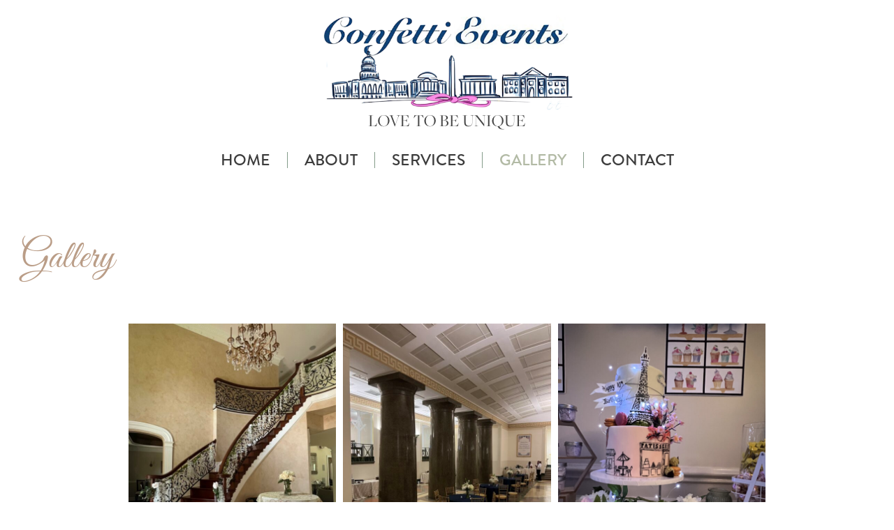

--- FILE ---
content_type: text/html; charset=UTF-8
request_url: https://www.myconfettievents.com/gallery/
body_size: 17899
content:
<!DOCTYPE html>
<html class="avada-html-layout-wide avada-html-header-position-top avada-is-100-percent-template" lang="en-US" prefix="og: http://ogp.me/ns# fb: http://ogp.me/ns/fb#">
<head>
	<meta http-equiv="X-UA-Compatible" content="IE=edge" />
	<meta http-equiv="Content-Type" content="text/html; charset=utf-8"/>
	<meta name="viewport" content="width=device-width, initial-scale=1" />
	<meta name='robots' content='index, follow, max-image-preview:large, max-snippet:-1, max-video-preview:-1' />
	<style>img:is([sizes="auto" i], [sizes^="auto," i]) { contain-intrinsic-size: 3000px 1500px }</style>
	
	<!-- This site is optimized with the Yoast SEO plugin v22.1 - https://yoast.com/wordpress/plugins/seo/ -->
	<title>Gallery | Confetti Events</title>
	<link rel="canonical" href="https://www.myconfettievents.com/gallery/" />
	<meta property="og:locale" content="en_US" />
	<meta property="og:type" content="article" />
	<meta property="og:title" content="Gallery | Confetti Events" />
	<meta property="og:url" content="https://www.myconfettievents.com/gallery/" />
	<meta property="og:site_name" content="Confetti Events" />
	<meta property="article:modified_time" content="2024-02-20T16:39:12+00:00" />
	<meta name="twitter:card" content="summary_large_image" />
	<meta name="twitter:label1" content="Est. reading time" />
	<meta name="twitter:data1" content="1 minute" />
	<script type="application/ld+json" class="yoast-schema-graph">{"@context":"https://schema.org","@graph":[{"@type":"WebPage","@id":"https://www.myconfettievents.com/gallery/","url":"https://www.myconfettievents.com/gallery/","name":"Gallery | Confetti Events","isPartOf":{"@id":"https://www.myconfettievents.com/#website"},"datePublished":"2024-02-12T20:17:55+00:00","dateModified":"2024-02-20T16:39:12+00:00","breadcrumb":{"@id":"https://www.myconfettievents.com/gallery/#breadcrumb"},"inLanguage":"en-US","potentialAction":[{"@type":"ReadAction","target":["https://www.myconfettievents.com/gallery/"]}]},{"@type":"BreadcrumbList","@id":"https://www.myconfettievents.com/gallery/#breadcrumb","itemListElement":[{"@type":"ListItem","position":1,"name":"Home","item":"https://www.myconfettievents.com/"},{"@type":"ListItem","position":2,"name":"Gallery"}]},{"@type":"WebSite","@id":"https://www.myconfettievents.com/#website","url":"https://www.myconfettievents.com/","name":"Confetti Events","description":"Love to be Unique","potentialAction":[{"@type":"SearchAction","target":{"@type":"EntryPoint","urlTemplate":"https://www.myconfettievents.com/?s={search_term_string}"},"query-input":"required name=search_term_string"}],"inLanguage":"en-US"}]}</script>
	<!-- / Yoast SEO plugin. -->


<link rel='dns-prefetch' href='//use.typekit.net' />
<link rel="alternate" type="application/rss+xml" title="Confetti Events &raquo; Feed" href="https://www.myconfettievents.com/feed/" />
<link rel="alternate" type="application/rss+xml" title="Confetti Events &raquo; Comments Feed" href="https://www.myconfettievents.com/comments/feed/" />
					<link rel="shortcut icon" href="https://www.myconfettievents.com/wp-content/uploads/2024/02/favicon.png" type="image/x-icon" />
		
		
		
				
		<meta property="og:title" content="Gallery"/>
		<meta property="og:type" content="article"/>
		<meta property="og:url" content="https://www.myconfettievents.com/gallery/"/>
		<meta property="og:site_name" content="Confetti Events"/>
		<meta property="og:description" content="Adult Events/ Evening Events  

Corporate  

Kids/ Gifts"/>

									<meta property="og:image" content="https://www.myconfettievents.com/wp-content/uploads/2024/02/logo-200.png"/>
							<script type="text/javascript">
/* <![CDATA[ */
window._wpemojiSettings = {"baseUrl":"https:\/\/s.w.org\/images\/core\/emoji\/16.0.1\/72x72\/","ext":".png","svgUrl":"https:\/\/s.w.org\/images\/core\/emoji\/16.0.1\/svg\/","svgExt":".svg","source":{"concatemoji":"https:\/\/www.myconfettievents.com\/wp-includes\/js\/wp-emoji-release.min.js?ver=6.8.3"}};
/*! This file is auto-generated */
!function(s,n){var o,i,e;function c(e){try{var t={supportTests:e,timestamp:(new Date).valueOf()};sessionStorage.setItem(o,JSON.stringify(t))}catch(e){}}function p(e,t,n){e.clearRect(0,0,e.canvas.width,e.canvas.height),e.fillText(t,0,0);var t=new Uint32Array(e.getImageData(0,0,e.canvas.width,e.canvas.height).data),a=(e.clearRect(0,0,e.canvas.width,e.canvas.height),e.fillText(n,0,0),new Uint32Array(e.getImageData(0,0,e.canvas.width,e.canvas.height).data));return t.every(function(e,t){return e===a[t]})}function u(e,t){e.clearRect(0,0,e.canvas.width,e.canvas.height),e.fillText(t,0,0);for(var n=e.getImageData(16,16,1,1),a=0;a<n.data.length;a++)if(0!==n.data[a])return!1;return!0}function f(e,t,n,a){switch(t){case"flag":return n(e,"\ud83c\udff3\ufe0f\u200d\u26a7\ufe0f","\ud83c\udff3\ufe0f\u200b\u26a7\ufe0f")?!1:!n(e,"\ud83c\udde8\ud83c\uddf6","\ud83c\udde8\u200b\ud83c\uddf6")&&!n(e,"\ud83c\udff4\udb40\udc67\udb40\udc62\udb40\udc65\udb40\udc6e\udb40\udc67\udb40\udc7f","\ud83c\udff4\u200b\udb40\udc67\u200b\udb40\udc62\u200b\udb40\udc65\u200b\udb40\udc6e\u200b\udb40\udc67\u200b\udb40\udc7f");case"emoji":return!a(e,"\ud83e\udedf")}return!1}function g(e,t,n,a){var r="undefined"!=typeof WorkerGlobalScope&&self instanceof WorkerGlobalScope?new OffscreenCanvas(300,150):s.createElement("canvas"),o=r.getContext("2d",{willReadFrequently:!0}),i=(o.textBaseline="top",o.font="600 32px Arial",{});return e.forEach(function(e){i[e]=t(o,e,n,a)}),i}function t(e){var t=s.createElement("script");t.src=e,t.defer=!0,s.head.appendChild(t)}"undefined"!=typeof Promise&&(o="wpEmojiSettingsSupports",i=["flag","emoji"],n.supports={everything:!0,everythingExceptFlag:!0},e=new Promise(function(e){s.addEventListener("DOMContentLoaded",e,{once:!0})}),new Promise(function(t){var n=function(){try{var e=JSON.parse(sessionStorage.getItem(o));if("object"==typeof e&&"number"==typeof e.timestamp&&(new Date).valueOf()<e.timestamp+604800&&"object"==typeof e.supportTests)return e.supportTests}catch(e){}return null}();if(!n){if("undefined"!=typeof Worker&&"undefined"!=typeof OffscreenCanvas&&"undefined"!=typeof URL&&URL.createObjectURL&&"undefined"!=typeof Blob)try{var e="postMessage("+g.toString()+"("+[JSON.stringify(i),f.toString(),p.toString(),u.toString()].join(",")+"));",a=new Blob([e],{type:"text/javascript"}),r=new Worker(URL.createObjectURL(a),{name:"wpTestEmojiSupports"});return void(r.onmessage=function(e){c(n=e.data),r.terminate(),t(n)})}catch(e){}c(n=g(i,f,p,u))}t(n)}).then(function(e){for(var t in e)n.supports[t]=e[t],n.supports.everything=n.supports.everything&&n.supports[t],"flag"!==t&&(n.supports.everythingExceptFlag=n.supports.everythingExceptFlag&&n.supports[t]);n.supports.everythingExceptFlag=n.supports.everythingExceptFlag&&!n.supports.flag,n.DOMReady=!1,n.readyCallback=function(){n.DOMReady=!0}}).then(function(){return e}).then(function(){var e;n.supports.everything||(n.readyCallback(),(e=n.source||{}).concatemoji?t(e.concatemoji):e.wpemoji&&e.twemoji&&(t(e.twemoji),t(e.wpemoji)))}))}((window,document),window._wpemojiSettings);
/* ]]> */
</script>
<link rel='stylesheet' id='genesis-blocks-style-css-css' href='https://www.myconfettievents.com/wp-content/plugins/genesis-blocks/dist/style-blocks.build.css?ver=1707321297' type='text/css' media='all' />
<link rel='stylesheet' id='sbi_styles-css' href='https://www.myconfettievents.com/wp-content/plugins/instagram-feed/css/sbi-styles.min.css?ver=6.2.8' type='text/css' media='all' />
<style id='wp-emoji-styles-inline-css' type='text/css'>

	img.wp-smiley, img.emoji {
		display: inline !important;
		border: none !important;
		box-shadow: none !important;
		height: 1em !important;
		width: 1em !important;
		margin: 0 0.07em !important;
		vertical-align: -0.1em !important;
		background: none !important;
		padding: 0 !important;
	}
</style>
<link rel='stylesheet' id='wp-block-library-css' href='https://www.myconfettievents.com/wp-includes/css/dist/block-library/style.min.css?ver=6.8.3' type='text/css' media='all' />
<style id='wp-block-library-theme-inline-css' type='text/css'>
.wp-block-audio :where(figcaption){color:#555;font-size:13px;text-align:center}.is-dark-theme .wp-block-audio :where(figcaption){color:#ffffffa6}.wp-block-audio{margin:0 0 1em}.wp-block-code{border:1px solid #ccc;border-radius:4px;font-family:Menlo,Consolas,monaco,monospace;padding:.8em 1em}.wp-block-embed :where(figcaption){color:#555;font-size:13px;text-align:center}.is-dark-theme .wp-block-embed :where(figcaption){color:#ffffffa6}.wp-block-embed{margin:0 0 1em}.blocks-gallery-caption{color:#555;font-size:13px;text-align:center}.is-dark-theme .blocks-gallery-caption{color:#ffffffa6}:root :where(.wp-block-image figcaption){color:#555;font-size:13px;text-align:center}.is-dark-theme :root :where(.wp-block-image figcaption){color:#ffffffa6}.wp-block-image{margin:0 0 1em}.wp-block-pullquote{border-bottom:4px solid;border-top:4px solid;color:currentColor;margin-bottom:1.75em}.wp-block-pullquote cite,.wp-block-pullquote footer,.wp-block-pullquote__citation{color:currentColor;font-size:.8125em;font-style:normal;text-transform:uppercase}.wp-block-quote{border-left:.25em solid;margin:0 0 1.75em;padding-left:1em}.wp-block-quote cite,.wp-block-quote footer{color:currentColor;font-size:.8125em;font-style:normal;position:relative}.wp-block-quote:where(.has-text-align-right){border-left:none;border-right:.25em solid;padding-left:0;padding-right:1em}.wp-block-quote:where(.has-text-align-center){border:none;padding-left:0}.wp-block-quote.is-large,.wp-block-quote.is-style-large,.wp-block-quote:where(.is-style-plain){border:none}.wp-block-search .wp-block-search__label{font-weight:700}.wp-block-search__button{border:1px solid #ccc;padding:.375em .625em}:where(.wp-block-group.has-background){padding:1.25em 2.375em}.wp-block-separator.has-css-opacity{opacity:.4}.wp-block-separator{border:none;border-bottom:2px solid;margin-left:auto;margin-right:auto}.wp-block-separator.has-alpha-channel-opacity{opacity:1}.wp-block-separator:not(.is-style-wide):not(.is-style-dots){width:100px}.wp-block-separator.has-background:not(.is-style-dots){border-bottom:none;height:1px}.wp-block-separator.has-background:not(.is-style-wide):not(.is-style-dots){height:2px}.wp-block-table{margin:0 0 1em}.wp-block-table td,.wp-block-table th{word-break:normal}.wp-block-table :where(figcaption){color:#555;font-size:13px;text-align:center}.is-dark-theme .wp-block-table :where(figcaption){color:#ffffffa6}.wp-block-video :where(figcaption){color:#555;font-size:13px;text-align:center}.is-dark-theme .wp-block-video :where(figcaption){color:#ffffffa6}.wp-block-video{margin:0 0 1em}:root :where(.wp-block-template-part.has-background){margin-bottom:0;margin-top:0;padding:1.25em 2.375em}
</style>
<style id='classic-theme-styles-inline-css' type='text/css'>
/*! This file is auto-generated */
.wp-block-button__link{color:#fff;background-color:#32373c;border-radius:9999px;box-shadow:none;text-decoration:none;padding:calc(.667em + 2px) calc(1.333em + 2px);font-size:1.125em}.wp-block-file__button{background:#32373c;color:#fff;text-decoration:none}
</style>
<style id='global-styles-inline-css' type='text/css'>
:root{--wp--preset--aspect-ratio--square: 1;--wp--preset--aspect-ratio--4-3: 4/3;--wp--preset--aspect-ratio--3-4: 3/4;--wp--preset--aspect-ratio--3-2: 3/2;--wp--preset--aspect-ratio--2-3: 2/3;--wp--preset--aspect-ratio--16-9: 16/9;--wp--preset--aspect-ratio--9-16: 9/16;--wp--preset--color--black: #000000;--wp--preset--color--cyan-bluish-gray: #abb8c3;--wp--preset--color--white: #ffffff;--wp--preset--color--pale-pink: #f78da7;--wp--preset--color--vivid-red: #cf2e2e;--wp--preset--color--luminous-vivid-orange: #ff6900;--wp--preset--color--luminous-vivid-amber: #fcb900;--wp--preset--color--light-green-cyan: #7bdcb5;--wp--preset--color--vivid-green-cyan: #00d084;--wp--preset--color--pale-cyan-blue: #8ed1fc;--wp--preset--color--vivid-cyan-blue: #0693e3;--wp--preset--color--vivid-purple: #9b51e0;--wp--preset--color--awb-color-1: #ffffff;--wp--preset--color--awb-color-2: #f2f2f2;--wp--preset--color--awb-color-3: #d0acac;--wp--preset--color--awb-color-4: #ba9d87;--wp--preset--color--awb-color-5: #b2baa5;--wp--preset--color--awb-color-6: #3a6044;--wp--preset--color--awb-color-7: #9b9b9b;--wp--preset--color--awb-color-8: #3c3c3c;--wp--preset--color--awb-color-custom-1: #707070;--wp--preset--gradient--vivid-cyan-blue-to-vivid-purple: linear-gradient(135deg,rgba(6,147,227,1) 0%,rgb(155,81,224) 100%);--wp--preset--gradient--light-green-cyan-to-vivid-green-cyan: linear-gradient(135deg,rgb(122,220,180) 0%,rgb(0,208,130) 100%);--wp--preset--gradient--luminous-vivid-amber-to-luminous-vivid-orange: linear-gradient(135deg,rgba(252,185,0,1) 0%,rgba(255,105,0,1) 100%);--wp--preset--gradient--luminous-vivid-orange-to-vivid-red: linear-gradient(135deg,rgba(255,105,0,1) 0%,rgb(207,46,46) 100%);--wp--preset--gradient--very-light-gray-to-cyan-bluish-gray: linear-gradient(135deg,rgb(238,238,238) 0%,rgb(169,184,195) 100%);--wp--preset--gradient--cool-to-warm-spectrum: linear-gradient(135deg,rgb(74,234,220) 0%,rgb(151,120,209) 20%,rgb(207,42,186) 40%,rgb(238,44,130) 60%,rgb(251,105,98) 80%,rgb(254,248,76) 100%);--wp--preset--gradient--blush-light-purple: linear-gradient(135deg,rgb(255,206,236) 0%,rgb(152,150,240) 100%);--wp--preset--gradient--blush-bordeaux: linear-gradient(135deg,rgb(254,205,165) 0%,rgb(254,45,45) 50%,rgb(107,0,62) 100%);--wp--preset--gradient--luminous-dusk: linear-gradient(135deg,rgb(255,203,112) 0%,rgb(199,81,192) 50%,rgb(65,88,208) 100%);--wp--preset--gradient--pale-ocean: linear-gradient(135deg,rgb(255,245,203) 0%,rgb(182,227,212) 50%,rgb(51,167,181) 100%);--wp--preset--gradient--electric-grass: linear-gradient(135deg,rgb(202,248,128) 0%,rgb(113,206,126) 100%);--wp--preset--gradient--midnight: linear-gradient(135deg,rgb(2,3,129) 0%,rgb(40,116,252) 100%);--wp--preset--font-size--small: 19.5px;--wp--preset--font-size--medium: 20px;--wp--preset--font-size--large: 39px;--wp--preset--font-size--x-large: 42px;--wp--preset--font-size--normal: 26px;--wp--preset--font-size--xlarge: 52px;--wp--preset--font-size--huge: 78px;--wp--preset--spacing--20: 0.44rem;--wp--preset--spacing--30: 0.67rem;--wp--preset--spacing--40: 1rem;--wp--preset--spacing--50: 1.5rem;--wp--preset--spacing--60: 2.25rem;--wp--preset--spacing--70: 3.38rem;--wp--preset--spacing--80: 5.06rem;--wp--preset--shadow--natural: 6px 6px 9px rgba(0, 0, 0, 0.2);--wp--preset--shadow--deep: 12px 12px 50px rgba(0, 0, 0, 0.4);--wp--preset--shadow--sharp: 6px 6px 0px rgba(0, 0, 0, 0.2);--wp--preset--shadow--outlined: 6px 6px 0px -3px rgba(255, 255, 255, 1), 6px 6px rgba(0, 0, 0, 1);--wp--preset--shadow--crisp: 6px 6px 0px rgba(0, 0, 0, 1);}:where(.is-layout-flex){gap: 0.5em;}:where(.is-layout-grid){gap: 0.5em;}body .is-layout-flex{display: flex;}.is-layout-flex{flex-wrap: wrap;align-items: center;}.is-layout-flex > :is(*, div){margin: 0;}body .is-layout-grid{display: grid;}.is-layout-grid > :is(*, div){margin: 0;}:where(.wp-block-columns.is-layout-flex){gap: 2em;}:where(.wp-block-columns.is-layout-grid){gap: 2em;}:where(.wp-block-post-template.is-layout-flex){gap: 1.25em;}:where(.wp-block-post-template.is-layout-grid){gap: 1.25em;}.has-black-color{color: var(--wp--preset--color--black) !important;}.has-cyan-bluish-gray-color{color: var(--wp--preset--color--cyan-bluish-gray) !important;}.has-white-color{color: var(--wp--preset--color--white) !important;}.has-pale-pink-color{color: var(--wp--preset--color--pale-pink) !important;}.has-vivid-red-color{color: var(--wp--preset--color--vivid-red) !important;}.has-luminous-vivid-orange-color{color: var(--wp--preset--color--luminous-vivid-orange) !important;}.has-luminous-vivid-amber-color{color: var(--wp--preset--color--luminous-vivid-amber) !important;}.has-light-green-cyan-color{color: var(--wp--preset--color--light-green-cyan) !important;}.has-vivid-green-cyan-color{color: var(--wp--preset--color--vivid-green-cyan) !important;}.has-pale-cyan-blue-color{color: var(--wp--preset--color--pale-cyan-blue) !important;}.has-vivid-cyan-blue-color{color: var(--wp--preset--color--vivid-cyan-blue) !important;}.has-vivid-purple-color{color: var(--wp--preset--color--vivid-purple) !important;}.has-black-background-color{background-color: var(--wp--preset--color--black) !important;}.has-cyan-bluish-gray-background-color{background-color: var(--wp--preset--color--cyan-bluish-gray) !important;}.has-white-background-color{background-color: var(--wp--preset--color--white) !important;}.has-pale-pink-background-color{background-color: var(--wp--preset--color--pale-pink) !important;}.has-vivid-red-background-color{background-color: var(--wp--preset--color--vivid-red) !important;}.has-luminous-vivid-orange-background-color{background-color: var(--wp--preset--color--luminous-vivid-orange) !important;}.has-luminous-vivid-amber-background-color{background-color: var(--wp--preset--color--luminous-vivid-amber) !important;}.has-light-green-cyan-background-color{background-color: var(--wp--preset--color--light-green-cyan) !important;}.has-vivid-green-cyan-background-color{background-color: var(--wp--preset--color--vivid-green-cyan) !important;}.has-pale-cyan-blue-background-color{background-color: var(--wp--preset--color--pale-cyan-blue) !important;}.has-vivid-cyan-blue-background-color{background-color: var(--wp--preset--color--vivid-cyan-blue) !important;}.has-vivid-purple-background-color{background-color: var(--wp--preset--color--vivid-purple) !important;}.has-black-border-color{border-color: var(--wp--preset--color--black) !important;}.has-cyan-bluish-gray-border-color{border-color: var(--wp--preset--color--cyan-bluish-gray) !important;}.has-white-border-color{border-color: var(--wp--preset--color--white) !important;}.has-pale-pink-border-color{border-color: var(--wp--preset--color--pale-pink) !important;}.has-vivid-red-border-color{border-color: var(--wp--preset--color--vivid-red) !important;}.has-luminous-vivid-orange-border-color{border-color: var(--wp--preset--color--luminous-vivid-orange) !important;}.has-luminous-vivid-amber-border-color{border-color: var(--wp--preset--color--luminous-vivid-amber) !important;}.has-light-green-cyan-border-color{border-color: var(--wp--preset--color--light-green-cyan) !important;}.has-vivid-green-cyan-border-color{border-color: var(--wp--preset--color--vivid-green-cyan) !important;}.has-pale-cyan-blue-border-color{border-color: var(--wp--preset--color--pale-cyan-blue) !important;}.has-vivid-cyan-blue-border-color{border-color: var(--wp--preset--color--vivid-cyan-blue) !important;}.has-vivid-purple-border-color{border-color: var(--wp--preset--color--vivid-purple) !important;}.has-vivid-cyan-blue-to-vivid-purple-gradient-background{background: var(--wp--preset--gradient--vivid-cyan-blue-to-vivid-purple) !important;}.has-light-green-cyan-to-vivid-green-cyan-gradient-background{background: var(--wp--preset--gradient--light-green-cyan-to-vivid-green-cyan) !important;}.has-luminous-vivid-amber-to-luminous-vivid-orange-gradient-background{background: var(--wp--preset--gradient--luminous-vivid-amber-to-luminous-vivid-orange) !important;}.has-luminous-vivid-orange-to-vivid-red-gradient-background{background: var(--wp--preset--gradient--luminous-vivid-orange-to-vivid-red) !important;}.has-very-light-gray-to-cyan-bluish-gray-gradient-background{background: var(--wp--preset--gradient--very-light-gray-to-cyan-bluish-gray) !important;}.has-cool-to-warm-spectrum-gradient-background{background: var(--wp--preset--gradient--cool-to-warm-spectrum) !important;}.has-blush-light-purple-gradient-background{background: var(--wp--preset--gradient--blush-light-purple) !important;}.has-blush-bordeaux-gradient-background{background: var(--wp--preset--gradient--blush-bordeaux) !important;}.has-luminous-dusk-gradient-background{background: var(--wp--preset--gradient--luminous-dusk) !important;}.has-pale-ocean-gradient-background{background: var(--wp--preset--gradient--pale-ocean) !important;}.has-electric-grass-gradient-background{background: var(--wp--preset--gradient--electric-grass) !important;}.has-midnight-gradient-background{background: var(--wp--preset--gradient--midnight) !important;}.has-small-font-size{font-size: var(--wp--preset--font-size--small) !important;}.has-medium-font-size{font-size: var(--wp--preset--font-size--medium) !important;}.has-large-font-size{font-size: var(--wp--preset--font-size--large) !important;}.has-x-large-font-size{font-size: var(--wp--preset--font-size--x-large) !important;}
:where(.wp-block-post-template.is-layout-flex){gap: 1.25em;}:where(.wp-block-post-template.is-layout-grid){gap: 1.25em;}
:where(.wp-block-columns.is-layout-flex){gap: 2em;}:where(.wp-block-columns.is-layout-grid){gap: 2em;}
:root :where(.wp-block-pullquote){font-size: 1.5em;line-height: 1.6;}
</style>
<link rel='stylesheet' id='awb-adobe-external-style-css' href='https://use.typekit.net/jbn1aug.css?timestamp=1707406204&#038;ver=7.11.4' type='text/css' media='all' />
<link rel='stylesheet' id='child-style-css' href='https://www.myconfettievents.com/wp-content/themes/Avada-Child-Theme/style.css?ver=6.8.3' type='text/css' media='all' />
<link rel='stylesheet' id='fusion-dynamic-css-css' href='https://www.myconfettievents.com/wp-content/uploads/fusion-styles/308277c5ec18bee526d24830cab290e0.min.css?ver=3.11.4' type='text/css' media='all' />
<script type="text/javascript" src="https://www.myconfettievents.com/wp-includes/js/jquery/jquery.min.js?ver=3.7.1" id="jquery-core-js"></script>
<script type="text/javascript" src="https://www.myconfettievents.com/wp-includes/js/jquery/jquery-migrate.min.js?ver=3.4.1" id="jquery-migrate-js"></script>
<link rel="https://api.w.org/" href="https://www.myconfettievents.com/wp-json/" /><link rel="alternate" title="JSON" type="application/json" href="https://www.myconfettievents.com/wp-json/wp/v2/pages/64" /><link rel="EditURI" type="application/rsd+xml" title="RSD" href="https://www.myconfettievents.com/xmlrpc.php?rsd" />
<link rel='shortlink' href='https://www.myconfettievents.com/?p=64' />
<link rel="alternate" title="oEmbed (JSON)" type="application/json+oembed" href="https://www.myconfettievents.com/wp-json/oembed/1.0/embed?url=https%3A%2F%2Fwww.myconfettievents.com%2Fgallery%2F" />
<link rel="alternate" title="oEmbed (XML)" type="text/xml+oembed" href="https://www.myconfettievents.com/wp-json/oembed/1.0/embed?url=https%3A%2F%2Fwww.myconfettievents.com%2Fgallery%2F&#038;format=xml" />
<link rel="preload" href="https://www.myconfettievents.com/wp-content/themes/Avada/includes/lib/assets/fonts/icomoon/awb-icons.woff" as="font" type="font/woff" crossorigin><link rel="preload" href="//www.myconfettievents.com/wp-content/themes/Avada/includes/lib/assets/fonts/fontawesome/webfonts/fa-brands-400.woff2" as="font" type="font/woff2" crossorigin><link rel="preload" href="//www.myconfettievents.com/wp-content/themes/Avada/includes/lib/assets/fonts/fontawesome/webfonts/fa-regular-400.woff2" as="font" type="font/woff2" crossorigin><link rel="preload" href="//www.myconfettievents.com/wp-content/themes/Avada/includes/lib/assets/fonts/fontawesome/webfonts/fa-solid-900.woff2" as="font" type="font/woff2" crossorigin><style type="text/css" id="css-fb-visibility">@media screen and (max-width: 1024px){.fusion-no-small-visibility{display:none !important;}body .sm-text-align-center{text-align:center !important;}body .sm-text-align-left{text-align:left !important;}body .sm-text-align-right{text-align:right !important;}body .sm-flex-align-center{justify-content:center !important;}body .sm-flex-align-flex-start{justify-content:flex-start !important;}body .sm-flex-align-flex-end{justify-content:flex-end !important;}body .sm-mx-auto{margin-left:auto !important;margin-right:auto !important;}body .sm-ml-auto{margin-left:auto !important;}body .sm-mr-auto{margin-right:auto !important;}body .fusion-absolute-position-small{position:absolute;top:auto;width:100%;}.awb-sticky.awb-sticky-small{ position: sticky; top: var(--awb-sticky-offset,0); }}@media screen and (min-width: 1025px) and (max-width: 1200px){.fusion-no-medium-visibility{display:none !important;}body .md-text-align-center{text-align:center !important;}body .md-text-align-left{text-align:left !important;}body .md-text-align-right{text-align:right !important;}body .md-flex-align-center{justify-content:center !important;}body .md-flex-align-flex-start{justify-content:flex-start !important;}body .md-flex-align-flex-end{justify-content:flex-end !important;}body .md-mx-auto{margin-left:auto !important;margin-right:auto !important;}body .md-ml-auto{margin-left:auto !important;}body .md-mr-auto{margin-right:auto !important;}body .fusion-absolute-position-medium{position:absolute;top:auto;width:100%;}.awb-sticky.awb-sticky-medium{ position: sticky; top: var(--awb-sticky-offset,0); }}@media screen and (min-width: 1201px){.fusion-no-large-visibility{display:none !important;}body .lg-text-align-center{text-align:center !important;}body .lg-text-align-left{text-align:left !important;}body .lg-text-align-right{text-align:right !important;}body .lg-flex-align-center{justify-content:center !important;}body .lg-flex-align-flex-start{justify-content:flex-start !important;}body .lg-flex-align-flex-end{justify-content:flex-end !important;}body .lg-mx-auto{margin-left:auto !important;margin-right:auto !important;}body .lg-ml-auto{margin-left:auto !important;}body .lg-mr-auto{margin-right:auto !important;}body .fusion-absolute-position-large{position:absolute;top:auto;width:100%;}.awb-sticky.awb-sticky-large{ position: sticky; top: var(--awb-sticky-offset,0); }}</style><meta name="generator" content="Powered by Slider Revolution 6.6.20 - responsive, Mobile-Friendly Slider Plugin for WordPress with comfortable drag and drop interface." />
<script>function setREVStartSize(e){
			//window.requestAnimationFrame(function() {
				window.RSIW = window.RSIW===undefined ? window.innerWidth : window.RSIW;
				window.RSIH = window.RSIH===undefined ? window.innerHeight : window.RSIH;
				try {
					var pw = document.getElementById(e.c).parentNode.offsetWidth,
						newh;
					pw = pw===0 || isNaN(pw) || (e.l=="fullwidth" || e.layout=="fullwidth") ? window.RSIW : pw;
					e.tabw = e.tabw===undefined ? 0 : parseInt(e.tabw);
					e.thumbw = e.thumbw===undefined ? 0 : parseInt(e.thumbw);
					e.tabh = e.tabh===undefined ? 0 : parseInt(e.tabh);
					e.thumbh = e.thumbh===undefined ? 0 : parseInt(e.thumbh);
					e.tabhide = e.tabhide===undefined ? 0 : parseInt(e.tabhide);
					e.thumbhide = e.thumbhide===undefined ? 0 : parseInt(e.thumbhide);
					e.mh = e.mh===undefined || e.mh=="" || e.mh==="auto" ? 0 : parseInt(e.mh,0);
					if(e.layout==="fullscreen" || e.l==="fullscreen")
						newh = Math.max(e.mh,window.RSIH);
					else{
						e.gw = Array.isArray(e.gw) ? e.gw : [e.gw];
						for (var i in e.rl) if (e.gw[i]===undefined || e.gw[i]===0) e.gw[i] = e.gw[i-1];
						e.gh = e.el===undefined || e.el==="" || (Array.isArray(e.el) && e.el.length==0)? e.gh : e.el;
						e.gh = Array.isArray(e.gh) ? e.gh : [e.gh];
						for (var i in e.rl) if (e.gh[i]===undefined || e.gh[i]===0) e.gh[i] = e.gh[i-1];
											
						var nl = new Array(e.rl.length),
							ix = 0,
							sl;
						e.tabw = e.tabhide>=pw ? 0 : e.tabw;
						e.thumbw = e.thumbhide>=pw ? 0 : e.thumbw;
						e.tabh = e.tabhide>=pw ? 0 : e.tabh;
						e.thumbh = e.thumbhide>=pw ? 0 : e.thumbh;
						for (var i in e.rl) nl[i] = e.rl[i]<window.RSIW ? 0 : e.rl[i];
						sl = nl[0];
						for (var i in nl) if (sl>nl[i] && nl[i]>0) { sl = nl[i]; ix=i;}
						var m = pw>(e.gw[ix]+e.tabw+e.thumbw) ? 1 : (pw-(e.tabw+e.thumbw)) / (e.gw[ix]);
						newh =  (e.gh[ix] * m) + (e.tabh + e.thumbh);
					}
					var el = document.getElementById(e.c);
					if (el!==null && el) el.style.height = newh+"px";
					el = document.getElementById(e.c+"_wrapper");
					if (el!==null && el) {
						el.style.height = newh+"px";
						el.style.display = "block";
					}
				} catch(e){
					console.log("Failure at Presize of Slider:" + e)
				}
			//});
		  };</script>
		<script type="text/javascript">
			var doc = document.documentElement;
			doc.setAttribute( 'data-useragent', navigator.userAgent );
		</script>
		<!-- Google tag (gtag.js) --> <script async src="https://www.googletagmanager.com/gtag/js?id=G-WX912NC87K"></script> <script> window.dataLayer = window.dataLayer || []; function gtag(){dataLayer.push(arguments);} gtag('js', new Date()); gtag('config', 'G-WX912NC87K'); </script>
	</head>

<body class="wp-singular page-template page-template-100-width page-template-100-width-php page page-id-64 page-parent wp-theme-Avada wp-child-theme-Avada-Child-Theme awb-no-sidebars fusion-image-hovers fusion-pagination-sizing fusion-button_type-flat fusion-button_span-no fusion-button_gradient-linear avada-image-rollover-circle-yes avada-image-rollover-no fusion-body ltr fusion-sticky-header no-tablet-sticky-header no-mobile-sticky-header no-mobile-slidingbar no-mobile-totop fusion-disable-outline fusion-sub-menu-fade mobile-logo-pos-left layout-wide-mode avada-has-boxed-modal-shadow-none layout-scroll-offset-full avada-has-zero-margin-offset-top fusion-top-header menu-text-align-center mobile-menu-design-classic fusion-show-pagination-text fusion-header-layout-v3 avada-responsive avada-footer-fx-none avada-menu-highlight-style-bar fusion-search-form-clean fusion-main-menu-search-overlay fusion-avatar-circle avada-dropdown-styles avada-blog-layout-large avada-blog-archive-layout-large avada-header-shadow-no avada-menu-icon-position-left avada-has-megamenu-shadow avada-has-mobile-menu-search avada-has-main-nav-search-icon avada-has-breadcrumb-mobile-hidden avada-has-titlebar-hide avada-header-border-color-full-transparent avada-has-pagination-width_height avada-flyout-menu-direction-fade avada-ec-views-v1 awb-link-decoration" data-awb-post-id="64">
		<a class="skip-link screen-reader-text" href="#content">Skip to content</a>

	<div id="boxed-wrapper">
		
		<div id="wrapper" class="fusion-wrapper">
			<div id="home" style="position:relative;top:-1px;"></div>
												<div class="fusion-tb-header"><div class="fusion-fullwidth fullwidth-box fusion-builder-row-1 fusion-flex-container has-pattern-background has-mask-background nonhundred-percent-fullwidth non-hundred-percent-height-scrolling fusion-custom-z-index" style="--awb-border-radius-top-left:0px;--awb-border-radius-top-right:0px;--awb-border-radius-bottom-right:0px;--awb-border-radius-bottom-left:0px;--awb-z-index:11;--awb-padding-top:16px;--awb-padding-bottom:16px;--awb-flex-wrap:wrap;" ><div class="fusion-builder-row fusion-row fusion-flex-align-items-flex-start fusion-flex-content-wrap" style="max-width:1722px;margin-left: calc(-5% / 2 );margin-right: calc(-5% / 2 );"><div class="fusion-layout-column fusion_builder_column fusion-builder-column-0 fusion_builder_column_1_1 1_1 fusion-flex-column" style="--awb-bg-size:cover;--awb-width-large:100%;--awb-margin-top-large:0px;--awb-spacing-right-large:2.375%;--awb-margin-bottom-large:30px;--awb-spacing-left-large:2.375%;--awb-width-medium:100%;--awb-order-medium:0;--awb-spacing-right-medium:2.375%;--awb-spacing-left-medium:2.375%;--awb-width-small:100%;--awb-order-small:0;--awb-spacing-right-small:2.375%;--awb-margin-bottom-small:16px;--awb-spacing-left-small:2.375%;"><div class="fusion-column-wrapper fusion-column-has-shadow fusion-flex-justify-content-flex-start fusion-content-layout-column"><div class="fusion-image-element " style="text-align:center;--awb-caption-title-font-family:var(--h2_typography-font-family);--awb-caption-title-font-weight:var(--h2_typography-font-weight);--awb-caption-title-font-style:var(--h2_typography-font-style);--awb-caption-title-size:var(--h2_typography-font-size);--awb-caption-title-transform:var(--h2_typography-text-transform);--awb-caption-title-line-height:var(--h2_typography-line-height);--awb-caption-title-letter-spacing:var(--h2_typography-letter-spacing);"><span class=" fusion-imageframe imageframe-none imageframe-1 hover-type-none"><a class="fusion-no-lightbox" href="https://www.myconfettievents.com/" target="_self" aria-label="logo"><img fetchpriority="high" decoding="async" width="386" height="172" src="https://www.myconfettievents.com/wp-content/uploads/2024/02/logo.png" alt class="img-responsive wp-image-16" srcset="https://www.myconfettievents.com/wp-content/uploads/2024/02/logo-200x89.png 200w, https://www.myconfettievents.com/wp-content/uploads/2024/02/logo.png 386w" sizes="(max-width: 1024px) 100vw, 386px" /></a></span></div></div></div><div class="fusion-layout-column fusion_builder_column fusion-builder-column-1 fusion_builder_column_1_1 1_1 fusion-flex-column" style="--awb-bg-size:cover;--awb-width-large:100%;--awb-margin-top-large:0px;--awb-spacing-right-large:2.375%;--awb-margin-bottom-large:20px;--awb-spacing-left-large:2.375%;--awb-width-medium:100%;--awb-order-medium:0;--awb-spacing-right-medium:2.375%;--awb-spacing-left-medium:2.375%;--awb-width-small:100%;--awb-order-small:0;--awb-spacing-right-small:2.375%;--awb-margin-bottom-small:4px;--awb-spacing-left-small:2.375%;"><div class="fusion-column-wrapper fusion-column-has-shadow fusion-flex-justify-content-flex-start fusion-content-layout-column"><nav class="awb-menu awb-menu_row awb-menu_em-hover mobile-mode-collapse-to-button awb-menu_icons-left awb-menu_dc-no mobile-trigger-fullwidth-off awb-menu_mobile-toggle awb-menu_indent-center mobile-size-full-absolute loading mega-menu-loading awb-menu_desktop awb-menu_dropdown awb-menu_expand-right awb-menu_transition-fade header-main-menu" style="--awb-font-size:23px;--awb-line-height:1;--awb-text-transform:uppercase;--awb-min-height:20px;--awb-align-items:center;--awb-justify-content:center;--awb-color:var(--awb-color8);--awb-active-color:var(--awb-color5);--awb-submenu-font-size:18px;--awb-main-justify-content:flex-start;--awb-mobile-nav-button-align-hor:center;--awb-mobile-color:var(--awb-color8);--awb-mobile-nav-items-height:40;--awb-mobile-active-color:var(--awb-color5);--awb-mobile-trigger-font-size:30px;--awb-mobile-trigger-color:var(--awb-color8);--awb-mobile-font-size:20px;--awb-mobile-text-transform:uppercase;--awb-mobile-justify:center;--awb-mobile-caret-left:auto;--awb-mobile-caret-right:0;--awb-box-shadow:0px 3px 6px 0px rgba(0,0,0,0.16);;--awb-fusion-font-family-typography:&quot;brandon-grotesque&quot;;--awb-fusion-font-style-typography:normal;--awb-fusion-font-weight-typography:500;--awb-fusion-font-family-submenu-typography:inherit;--awb-fusion-font-style-submenu-typography:normal;--awb-fusion-font-weight-submenu-typography:400;--awb-fusion-font-family-mobile-typography:&quot;brandon-grotesque&quot;;--awb-fusion-font-style-mobile-typography:normal;--awb-fusion-font-weight-mobile-typography:500;" aria-label="Main" data-breakpoint="1024" data-count="0" data-transition-type="fade" data-transition-time="300" data-expand="right"><button type="button" class="awb-menu__m-toggle awb-menu__m-toggle_no-text" aria-expanded="false" aria-controls="menu-main"><span class="awb-menu__m-toggle-inner"><span class="collapsed-nav-text"><span class="screen-reader-text">Toggle Navigation</span></span><span class="awb-menu__m-collapse-icon awb-menu__m-collapse-icon_no-text"><span class="awb-menu__m-collapse-icon-open awb-menu__m-collapse-icon-open_no-text fa-bars fas"></span><span class="awb-menu__m-collapse-icon-close awb-menu__m-collapse-icon-close_no-text fa-times fas"></span></span></span></button><ul id="menu-main" class="fusion-menu awb-menu__main-ul awb-menu__main-ul_row"><li  id="menu-item-10"  class="menu-item menu-item-type-post_type menu-item-object-page menu-item-home menu-item-10 awb-menu__li awb-menu__main-li awb-menu__main-li_regular"  data-item-id="10"><span class="awb-menu__main-background-default awb-menu__main-background-default_fade"></span><span class="awb-menu__main-background-active awb-menu__main-background-active_fade"></span><a  href="https://www.myconfettievents.com/" class="awb-menu__main-a awb-menu__main-a_regular"><span class="menu-text">Home</span></a></li><li  id="menu-item-57"  class="menu-item menu-item-type-post_type menu-item-object-page menu-item-57 awb-menu__li awb-menu__main-li awb-menu__main-li_regular"  data-item-id="57"><span class="awb-menu__main-background-default awb-menu__main-background-default_fade"></span><span class="awb-menu__main-background-active awb-menu__main-background-active_fade"></span><a  href="https://www.myconfettievents.com/about/" class="awb-menu__main-a awb-menu__main-a_regular"><span class="menu-text">About</span></a></li><li  id="menu-item-70"  class="menu-item menu-item-type-post_type menu-item-object-page menu-item-has-children menu-item-70 awb-menu__li awb-menu__main-li awb-menu__main-li_regular"  data-item-id="70"><span class="awb-menu__main-background-default awb-menu__main-background-default_fade"></span><span class="awb-menu__main-background-active awb-menu__main-background-active_fade"></span><a  href="https://www.myconfettievents.com/services/" class="awb-menu__main-a awb-menu__main-a_regular"><span class="menu-text">Services</span><span class="awb-menu__open-nav-submenu-hover"></span></a><button type="button" aria-label="Open submenu of Services" aria-expanded="false" class="awb-menu__open-nav-submenu_mobile awb-menu__open-nav-submenu_main"></button><ul class="awb-menu__sub-ul awb-menu__sub-ul_main"><li  id="menu-item-63"  class="menu-item menu-item-type-post_type menu-item-object-service menu-item-63 awb-menu__li awb-menu__sub-li" ><a  href="https://www.myconfettievents.com/service/corporate/" class="awb-menu__sub-a"><span>Corporate</span></a></li><li  id="menu-item-62"  class="menu-item menu-item-type-post_type menu-item-object-service menu-item-62 awb-menu__li awb-menu__sub-li" ><a  href="https://www.myconfettievents.com/service/community-non-profit/" class="awb-menu__sub-a"><span>Community/ Non-Profit</span></a></li><li  id="menu-item-61"  class="menu-item menu-item-type-post_type menu-item-object-service menu-item-61 awb-menu__li awb-menu__sub-li" ><a  href="https://www.myconfettievents.com/service/social-events/" class="awb-menu__sub-a"><span>Social Events</span></a></li><li  id="menu-item-60"  class="menu-item menu-item-type-post_type menu-item-object-service menu-item-60 awb-menu__li awb-menu__sub-li" ><a  href="https://www.myconfettievents.com/service/corporate-gifting/" class="awb-menu__sub-a"><span>Corporate Gifting</span></a></li><li  id="menu-item-59"  class="menu-item menu-item-type-post_type menu-item-object-service menu-item-59 awb-menu__li awb-menu__sub-li" ><a  href="https://www.myconfettievents.com/service/birthday-parties/" class="awb-menu__sub-a"><span>Birthday Parties</span></a></li></ul></li><li  id="menu-item-68"  class="menu-item menu-item-type-post_type menu-item-object-page current-menu-item page_item page-item-64 current_page_item menu-item-has-children menu-item-68 awb-menu__li awb-menu__main-li awb-menu__main-li_regular"  data-item-id="68"><span class="awb-menu__main-background-default awb-menu__main-background-default_fade"></span><span class="awb-menu__main-background-active awb-menu__main-background-active_fade"></span><a  href="https://www.myconfettievents.com/gallery/" class="awb-menu__main-a awb-menu__main-a_regular" aria-current="page"><span class="menu-text">Gallery</span><span class="awb-menu__open-nav-submenu-hover"></span></a><button type="button" aria-label="Open submenu of Gallery" aria-expanded="false" class="awb-menu__open-nav-submenu_mobile awb-menu__open-nav-submenu_main"></button><ul class="awb-menu__sub-ul awb-menu__sub-ul_main"><li  id="menu-item-387"  class="menu-item menu-item-type-post_type menu-item-object-page menu-item-387 awb-menu__li awb-menu__sub-li" ><a  href="https://www.myconfettievents.com/gallery/adult-events-evening-events/" class="awb-menu__sub-a"><span>Adult Events/ Evening Events</span></a></li><li  id="menu-item-386"  class="menu-item menu-item-type-post_type menu-item-object-page menu-item-386 awb-menu__li awb-menu__sub-li" ><a  href="https://www.myconfettievents.com/gallery/corporate/" class="awb-menu__sub-a"><span>Corporate</span></a></li><li  id="menu-item-385"  class="menu-item menu-item-type-post_type menu-item-object-page menu-item-385 awb-menu__li awb-menu__sub-li" ><a  href="https://www.myconfettievents.com/gallery/kids-gifts/" class="awb-menu__sub-a"><span>Kids/ Gifts</span></a></li></ul></li><li  id="menu-item-67"  class="menu-item menu-item-type-post_type menu-item-object-page menu-item-67 awb-menu__li awb-menu__main-li awb-menu__main-li_regular"  data-item-id="67"><span class="awb-menu__main-background-default awb-menu__main-background-default_fade"></span><span class="awb-menu__main-background-active awb-menu__main-background-active_fade"></span><a  href="https://www.myconfettievents.com/contact/" class="awb-menu__main-a awb-menu__main-a_regular"><span class="menu-text">Contact</span></a></li></ul></nav></div></div></div></div>
</div>		<div id="sliders-container" class="fusion-slider-visibility">
					</div>
											
			<section class="fusion-page-title-bar fusion-tb-page-title-bar"><div class="fusion-fullwidth fullwidth-box fusion-builder-row-2 fusion-flex-container has-pattern-background has-mask-background nonhundred-percent-fullwidth non-hundred-percent-height-scrolling" style="--awb-border-radius-top-left:0px;--awb-border-radius-top-right:0px;--awb-border-radius-bottom-right:0px;--awb-border-radius-bottom-left:0px;--awb-padding-bottom:0px;--awb-flex-wrap:wrap;" ><div class="fusion-builder-row fusion-row fusion-flex-align-items-flex-start fusion-flex-content-wrap" style="max-width:1722px;margin-left: calc(-5% / 2 );margin-right: calc(-5% / 2 );"><div class="fusion-layout-column fusion_builder_column fusion-builder-column-2 fusion_builder_column_1_1 1_1 fusion-flex-column" style="--awb-bg-size:cover;--awb-width-large:100%;--awb-margin-top-large:0px;--awb-spacing-right-large:2.375%;--awb-margin-bottom-large:0px;--awb-spacing-left-large:2.375%;--awb-width-medium:100%;--awb-order-medium:0;--awb-spacing-right-medium:2.375%;--awb-spacing-left-medium:2.375%;--awb-width-small:100%;--awb-order-small:0;--awb-spacing-right-small:2.375%;--awb-spacing-left-small:2.375%;"><div class="fusion-column-wrapper fusion-column-has-shadow fusion-flex-justify-content-flex-start fusion-content-layout-column"><div class="fusion-title title fusion-title-1 fusion-sep-none fusion-title-text fusion-title-size-one" style="--awb-text-color:var(--awb-color4);--awb-margin-bottom:0px;--awb-margin-bottom-small:0px;--awb-font-size:var(--awb-typography2-font-size);"><h1 class="fusion-title-heading title-heading-left" style="font-family:var(--awb-typography2-font-family);font-weight:var(--awb-typography2-font-weight);font-style:var(--awb-typography2-font-style);margin:0;font-size:1em;letter-spacing:var(--awb-typography2-letter-spacing);text-transform:var(--awb-typography2-text-transform);line-height:var(--awb-typography2-line-height);">Gallery</h1></div></div></div></div></div>
</section>
						<main id="main" class="clearfix width-100">
				<div class="fusion-row" style="max-width:100%;">
<section id="content" class="full-width">
					<div id="post-64" class="post-64 page type-page status-publish hentry">
			<span class="entry-title rich-snippet-hidden">Gallery</span><span class="vcard rich-snippet-hidden"><span class="fn"><a href="https://www.myconfettievents.com/author/confettievent1/" title="Posts by confettievent1" rel="author">confettievent1</a></span></span><span class="updated rich-snippet-hidden">2024-02-20T11:39:12-05:00</span>						<div class="post-content">
				<div class="fusion-fullwidth fullwidth-box fusion-builder-row-3 fusion-flex-container has-pattern-background has-mask-background nonhundred-percent-fullwidth non-hundred-percent-height-scrolling" style="--awb-border-radius-top-left:0px;--awb-border-radius-top-right:0px;--awb-border-radius-bottom-right:0px;--awb-border-radius-bottom-left:0px;--awb-padding-bottom:0px;--awb-flex-wrap:wrap;" ><div class="fusion-builder-row fusion-row fusion-flex-align-items-center fusion-flex-justify-content-center fusion-flex-content-wrap" style="max-width:calc( 1640px + 10px );margin-left: calc(-10px / 2 );margin-right: calc(-10px / 2 );"><div class="fusion-layout-column fusion_builder_column fusion-builder-column-3 fusion_builder_column_1_4 1_4 fusion-flex-column fusion-column-inner-bg-wrapper" style="--awb-inner-bg-size:cover;--awb-width-large:25%;--awb-margin-top-large:0px;--awb-spacing-right-large:5px;--awb-margin-bottom-large:40px;--awb-spacing-left-large:5px;--awb-width-medium:25%;--awb-order-medium:0;--awb-spacing-right-medium:5px;--awb-spacing-left-medium:5px;--awb-width-small:100%;--awb-order-small:0;--awb-spacing-right-small:5px;--awb-spacing-left-small:5px;"><span class="fusion-column-inner-bg hover-type-none"><a class="fusion-column-anchor" href="/gallery/adult-events-evening-events/"><span class="fusion-column-inner-bg-image"></span></a></span><div class="fusion-column-wrapper fusion-column-has-shadow fusion-flex-justify-content-flex-start fusion-content-layout-column"><div class="fusion-image-element " style="text-align:center;--awb-aspect-ratio:1 / 1;--awb-caption-title-font-family:var(--h2_typography-font-family);--awb-caption-title-font-weight:var(--h2_typography-font-weight);--awb-caption-title-font-style:var(--h2_typography-font-style);--awb-caption-title-size:var(--h2_typography-font-size);--awb-caption-title-transform:var(--h2_typography-text-transform);--awb-caption-title-line-height:var(--h2_typography-line-height);--awb-caption-title-letter-spacing:var(--h2_typography-letter-spacing);"><span class=" fusion-imageframe imageframe-none imageframe-2 hover-type-none has-aspect-ratio"><img decoding="async" width="1440" height="1920" title="IMG_1202" src="https://www.myconfettievents.com/wp-content/uploads/2024/02/IMG_1202.jpg" class="img-responsive wp-image-142 img-with-aspect-ratio" alt srcset="https://www.myconfettievents.com/wp-content/uploads/2024/02/IMG_1202-200x267.jpg 200w, https://www.myconfettievents.com/wp-content/uploads/2024/02/IMG_1202-400x533.jpg 400w, https://www.myconfettievents.com/wp-content/uploads/2024/02/IMG_1202-600x800.jpg 600w, https://www.myconfettievents.com/wp-content/uploads/2024/02/IMG_1202-800x1067.jpg 800w, https://www.myconfettievents.com/wp-content/uploads/2024/02/IMG_1202-1200x1600.jpg 1200w, https://www.myconfettievents.com/wp-content/uploads/2024/02/IMG_1202.jpg 1440w" sizes="(max-width: 1024px) 100vw, 600px" /></span></div><div class="fusion-title title fusion-title-2 fusion-sep-none fusion-title-center fusion-title-text fusion-title-size-four" style="--awb-text-color:var(--awb-color8);--awb-margin-top:20px;--awb-margin-bottom:0px;--awb-margin-top-small:20px;--awb-margin-bottom-small:0px;"><h4 class="fusion-title-heading title-heading-center" style="font-family:&quot;Great Vibes&quot;;font-style:normal;font-weight:400;margin:0;">Adult Events/ Evening Events</h4></div></div></div><div class="fusion-layout-column fusion_builder_column fusion-builder-column-4 fusion_builder_column_1_4 1_4 fusion-flex-column fusion-column-inner-bg-wrapper" style="--awb-inner-bg-size:cover;--awb-width-large:25%;--awb-margin-top-large:0px;--awb-spacing-right-large:5px;--awb-margin-bottom-large:40px;--awb-spacing-left-large:5px;--awb-width-medium:25%;--awb-order-medium:0;--awb-spacing-right-medium:5px;--awb-spacing-left-medium:5px;--awb-width-small:100%;--awb-order-small:0;--awb-spacing-right-small:5px;--awb-spacing-left-small:5px;"><span class="fusion-column-inner-bg hover-type-none"><a class="fusion-column-anchor" href="/gallery/corporate/"><span class="fusion-column-inner-bg-image"></span></a></span><div class="fusion-column-wrapper fusion-column-has-shadow fusion-flex-justify-content-flex-start fusion-content-layout-column"><div class="fusion-image-element " style="text-align:center;--awb-aspect-ratio:1 / 1;--awb-caption-title-font-family:var(--h2_typography-font-family);--awb-caption-title-font-weight:var(--h2_typography-font-weight);--awb-caption-title-font-style:var(--h2_typography-font-style);--awb-caption-title-size:var(--h2_typography-font-size);--awb-caption-title-transform:var(--h2_typography-text-transform);--awb-caption-title-line-height:var(--h2_typography-line-height);--awb-caption-title-letter-spacing:var(--h2_typography-letter-spacing);"><span class=" fusion-imageframe imageframe-none imageframe-3 hover-type-none has-aspect-ratio"><img decoding="async" width="1440" height="1920" title="IMG_4014" src="https://www.myconfettievents.com/wp-content/uploads/2024/02/IMG_4014.jpg" class="img-responsive wp-image-220 img-with-aspect-ratio" alt srcset="https://www.myconfettievents.com/wp-content/uploads/2024/02/IMG_4014-200x267.jpg 200w, https://www.myconfettievents.com/wp-content/uploads/2024/02/IMG_4014-400x533.jpg 400w, https://www.myconfettievents.com/wp-content/uploads/2024/02/IMG_4014-600x800.jpg 600w, https://www.myconfettievents.com/wp-content/uploads/2024/02/IMG_4014-800x1067.jpg 800w, https://www.myconfettievents.com/wp-content/uploads/2024/02/IMG_4014-1200x1600.jpg 1200w, https://www.myconfettievents.com/wp-content/uploads/2024/02/IMG_4014.jpg 1440w" sizes="(max-width: 1024px) 100vw, 600px" /></span></div><div class="fusion-title title fusion-title-3 fusion-sep-none fusion-title-center fusion-title-text fusion-title-size-four" style="--awb-text-color:var(--awb-color8);--awb-margin-top:20px;--awb-margin-bottom:0px;--awb-margin-top-small:20px;--awb-margin-bottom-small:0px;"><h4 class="fusion-title-heading title-heading-center" style="font-family:&quot;Great Vibes&quot;;font-style:normal;font-weight:400;margin:0;">Corporate</h4></div></div></div><div class="fusion-layout-column fusion_builder_column fusion-builder-column-5 fusion_builder_column_1_4 1_4 fusion-flex-column fusion-column-inner-bg-wrapper" style="--awb-inner-bg-size:cover;--awb-width-large:25%;--awb-margin-top-large:0px;--awb-spacing-right-large:5px;--awb-margin-bottom-large:40px;--awb-spacing-left-large:5px;--awb-width-medium:25%;--awb-order-medium:0;--awb-spacing-right-medium:5px;--awb-spacing-left-medium:5px;--awb-width-small:100%;--awb-order-small:0;--awb-spacing-right-small:5px;--awb-spacing-left-small:5px;"><span class="fusion-column-inner-bg hover-type-none"><a class="fusion-column-anchor" href="/gallery/kids-gifts/"><span class="fusion-column-inner-bg-image"></span></a></span><div class="fusion-column-wrapper fusion-column-has-shadow fusion-flex-justify-content-flex-start fusion-content-layout-column"><div class="fusion-image-element " style="text-align:center;--awb-aspect-ratio:1 / 1;--awb-caption-title-font-family:var(--h2_typography-font-family);--awb-caption-title-font-weight:var(--h2_typography-font-weight);--awb-caption-title-font-style:var(--h2_typography-font-style);--awb-caption-title-size:var(--h2_typography-font-size);--awb-caption-title-transform:var(--h2_typography-text-transform);--awb-caption-title-line-height:var(--h2_typography-line-height);--awb-caption-title-letter-spacing:var(--h2_typography-letter-spacing);"><span class=" fusion-imageframe imageframe-none imageframe-4 hover-type-none has-aspect-ratio"><img decoding="async" width="1440" height="1920" title="IMG_0928" src="https://www.myconfettievents.com/wp-content/uploads/2024/02/IMG_0928.jpg" class="img-responsive wp-image-279 img-with-aspect-ratio" alt srcset="https://www.myconfettievents.com/wp-content/uploads/2024/02/IMG_0928-200x267.jpg 200w, https://www.myconfettievents.com/wp-content/uploads/2024/02/IMG_0928-400x533.jpg 400w, https://www.myconfettievents.com/wp-content/uploads/2024/02/IMG_0928-600x800.jpg 600w, https://www.myconfettievents.com/wp-content/uploads/2024/02/IMG_0928-800x1067.jpg 800w, https://www.myconfettievents.com/wp-content/uploads/2024/02/IMG_0928-1200x1600.jpg 1200w, https://www.myconfettievents.com/wp-content/uploads/2024/02/IMG_0928.jpg 1440w" sizes="(max-width: 1024px) 100vw, 600px" /></span></div><div class="fusion-title title fusion-title-4 fusion-sep-none fusion-title-center fusion-title-text fusion-title-size-four" style="--awb-text-color:var(--awb-color8);--awb-margin-top:20px;--awb-margin-bottom:0px;--awb-margin-top-small:20px;--awb-margin-bottom-small:0px;"><h4 class="fusion-title-heading title-heading-center" style="font-family:&quot;Great Vibes&quot;;font-style:normal;font-weight:400;margin:0;">Kids/ Gifts</h4></div></div></div><div class="fusion-layout-column fusion_builder_column fusion-builder-column-6 fusion_builder_column_1_1 1_1 fusion-flex-column" style="--awb-bg-size:cover;--awb-width-large:100%;--awb-margin-top-large:40px;--awb-spacing-right-large:5px;--awb-margin-bottom-large:0px;--awb-spacing-left-large:5px;--awb-width-medium:100%;--awb-order-medium:0;--awb-spacing-right-medium:5px;--awb-spacing-left-medium:5px;--awb-width-small:100%;--awb-order-small:0;--awb-spacing-right-small:5px;--awb-spacing-left-small:5px;"><div class="fusion-column-wrapper fusion-column-has-shadow fusion-flex-justify-content-flex-start fusion-content-layout-column"><div class="fusion-section-separator section-separator custom fusion-section-separator-1" style="--awb-spacer-height:117px;--awb-divider-height:117px;--awb-spacer-padding-top:inherit;--awb-bg-size:100% 117px;--awb-bg-size-medium:100% 100%;--awb-bg-size-small:100% 100%;"><div class="fusion-section-separator-svg fusion-section-separator-fullwidth"><div class="fusion-custom-candy-sep fusion-section-separator-svg-bg" style="background-image:url( data:image/svg+xml;utf8,%3C%3Fxml%20version%3D%221.0%22%20encoding%3D%22UTF-8%22%3F%3E%0A%3C%21DOCTYPE%20svg%20PUBLIC%20%22-%2F%2FW3C%2F%2FDTD%20SVG%201.1%2F%2FEN%22%20%22http%3A%2F%2Fwww.w3.org%2FGraphics%2FSVG%2F1.1%2FDTD%2Fsvg11.dtd%22%3E%0A%3Csvg%20xmlns%3D%22http%3A%2F%2Fwww.w3.org%2F2000%2Fsvg%22%20version%3D%221.1%22%20width%3D%221920px%22%20height%3D%22132px%22%20style%3D%22shape-rendering%3AgeometricPrecision%3B%20text-rendering%3AgeometricPrecision%3B%20image-rendering%3AoptimizeQuality%3B%20fill-rule%3Aevenodd%3B%20clip-rule%3Aevenodd%22%20xmlns%3Axlink%3D%22http%3A%2F%2Fwww.w3.org%2F1999%2Fxlink%22%3E%0A%3Cg%3E%3Cpath%20style%3D%22opacity%3A0.999%22%20fill%3D%22rgba%28178%2C186%2C165%2C1%29%22%20d%3D%22M%20-0.5%2C-0.5%20C%20639.5%2C-0.5%201279.5%2C-0.5%201919.5%2C-0.5C%201919.5%2C20.8333%201919.5%2C42.1667%201919.5%2C63.5C%201696.02%2C107.121%201470.69%2C121.288%201243.5%2C106C%201163.97%2C99.6333%201085.3%2C87.6333%201007.5%2C70C%20875.072%2C35.4461%20740.405%2C17.1128%20603.5%2C15C%20400.495%2C10.9728%20199.162%2C27.1395%20-0.5%2C63.5C%20-0.5%2C42.1667%20-0.5%2C20.8333%20-0.5%2C-0.5%20Z%22%2F%3E%3C%2Fg%3E%0A%3C%2Fsvg%3E%0A );transform: rotateY(180deg) rotateX(180deg);background-size:cover;"></div></div><div class="fusion-section-separator-spacer fusion-section-separator-fullwidth"><div class="fusion-section-separator-spacer-height"></div></div></div></div></div>
</div></div>
							</div>
												</div>
	</section>
						
					</div>  <!-- fusion-row -->
				</main>  <!-- #main -->
				
				
								
					<div class="fusion-tb-footer fusion-footer"><div class="fusion-footer-widget-area fusion-widget-area"><div class="fusion-fullwidth fullwidth-box fusion-builder-row-4 fusion-flex-container has-pattern-background has-mask-background nonhundred-percent-fullwidth non-hundred-percent-height-scrolling" style="--awb-border-radius-top-left:0px;--awb-border-radius-top-right:0px;--awb-border-radius-bottom-right:0px;--awb-border-radius-bottom-left:0px;--awb-padding-top:110px;--awb-background-color:var(--awb-color5);--awb-flex-wrap:wrap;" ><div class="fusion-builder-row fusion-row fusion-flex-align-items-flex-start fusion-flex-justify-content-center fusion-flex-content-wrap" style="max-width:1722px;margin-left: calc(-5% / 2 );margin-right: calc(-5% / 2 );"><div class="fusion-layout-column fusion_builder_column fusion-builder-column-7 fusion_builder_column_1_2 1_2 fusion-flex-column fusion-flex-align-self-stretch" style="--awb-bg-size:cover;--awb-width-large:50%;--awb-margin-top-large:0px;--awb-spacing-right-large:20px;--awb-margin-bottom-large:20px;--awb-spacing-left-large:4.75%;--awb-width-medium:50%;--awb-order-medium:0;--awb-spacing-right-medium:20px;--awb-spacing-left-medium:4.75%;--awb-width-small:100%;--awb-order-small:0;--awb-spacing-right-small:0px;--awb-spacing-left-small:2.375%;"><div class="fusion-column-wrapper fusion-column-has-shadow fusion-flex-justify-content-center fusion-content-layout-column"><div class="fusion-title title fusion-title-5 fusion-sep-none fusion-title-text fusion-title-size-one" style="--awb-text-color:var(--awb-color1);--awb-margin-bottom:0px;--awb-margin-bottom-small:0px;"><h1 class="fusion-title-heading title-heading-right sm-text-align-center" style="font-family:&quot;Great Vibes&quot;;font-style:normal;font-weight:400;margin:0;">#myconfettievents</h1></div></div></div><div class="fusion-layout-column fusion_builder_column fusion-builder-column-8 fusion_builder_column_1_2 1_2 fusion-flex-column fusion-flex-align-self-stretch" style="--awb-bg-size:cover;--awb-width-large:50%;--awb-margin-top-large:0px;--awb-spacing-right-large:4.75%;--awb-margin-bottom-large:20px;--awb-spacing-left-large:20px;--awb-width-medium:50%;--awb-order-medium:0;--awb-spacing-right-medium:4.75%;--awb-spacing-left-medium:20px;--awb-width-small:100%;--awb-order-small:0;--awb-spacing-right-small:2.375%;--awb-spacing-left-small:0px;"><div class="fusion-column-wrapper fusion-column-has-shadow fusion-flex-justify-content-center fusion-content-layout-column"><div class="sm-text-align-center" style="text-align:left;"><a class="fusion-button button-flat fusion-button-default-size button-custom fusion-button-default button-1 fusion-button-default-span fusion-button-default-type" style="--button_accent_color:var(--awb-color1);--button_accent_hover_color:hsla(var(--awb-color1-h),calc(var(--awb-color1-s) - 5%),calc(var(--awb-color1-l) - 10%),var(--awb-color1-a));--button_border_hover_color:var(--awb-color1);--button_border_width-top:1px;--button_border_width-right:1px;--button_border_width-bottom:1px;--button_border_width-left:1px;--button_gradient_top_color:var(--awb-color5);--button_gradient_bottom_color:var(--awb-color5);--button_gradient_top_color_hover:hsla(var(--awb-color5-h),calc(var(--awb-color5-s) - 5%),calc(var(--awb-color5-l) - 10%),var(--awb-color5-a));--button_gradient_bottom_color_hover:hsla(var(--awb-color5-h),calc(var(--awb-color5-s) - 5%),calc(var(--awb-color5-l) - 10%),var(--awb-color5-a));" target="_blank" rel="noopener noreferrer" href="https://www.instagram.com/myconfettievents/"><span class="fusion-button-text">Follow us on Instagram</span></a></div></div></div><div class="fusion-layout-column fusion_builder_column fusion-builder-column-9 fusion_builder_column_1_1 1_1 fusion-flex-column" style="--awb-bg-size:cover;--awb-width-large:100%;--awb-margin-top-large:20px;--awb-spacing-right-large:2.375%;--awb-margin-bottom-large:60px;--awb-spacing-left-large:2.375%;--awb-width-medium:100%;--awb-order-medium:0;--awb-spacing-right-medium:2.375%;--awb-spacing-left-medium:2.375%;--awb-width-small:100%;--awb-order-small:0;--awb-spacing-right-small:2.375%;--awb-margin-bottom-small:40px;--awb-spacing-left-small:2.375%;"><div class="fusion-column-wrapper fusion-column-has-shadow fusion-flex-justify-content-flex-start fusion-content-layout-column"><div class="fusion-text fusion-text-1">
<div id="sb_instagram"  class="sbi sbi_mob_col_3 sbi_tab_col_3 sbi_col_5 sbi_width_resp" style="padding-bottom: 10px;" data-feedid="*1"  data-res="auto" data-cols="5" data-colsmobile="3" data-colstablet="3" data-num="5" data-nummobile="3" data-shortcode-atts="{&quot;feed&quot;:&quot;1&quot;}"  data-postid="64" data-locatornonce="9e3fda45ce" data-sbi-flags="favorLocal">
	
    <div id="sbi_images"  style="padding: 5px;">
		<div class="sbi_item sbi_type_carousel sbi_new sbi_transition" id="sbi_18025927456948353" data-date="1710183274">
    <div class="sbi_photo_wrap">
        <a class="sbi_photo" href="https://www.instagram.com/p/C4Yn9-jRQ_2/" target="_blank" rel="noopener nofollow" data-full-res="https://scontent-lga3-1.cdninstagram.com/v/t51.29350-15/432012528_431300689276574_6164449461238945731_n.jpg?_nc_cat=106&#038;ccb=1-7&#038;_nc_sid=18de74&#038;_nc_ohc=bUqupNPFWdIQ7kNvgHEAQoP&#038;_nc_ht=scontent-lga3-1.cdninstagram.com&#038;edm=ANo9K5cEAAAA&#038;oh=00_AYDhgNQCnouNorogUL11iKkC02UXGzFvIvLxR5wU6OxdSQ&#038;oe=6658B8DC" data-img-src-set="{&quot;d&quot;:&quot;https:\/\/scontent-lga3-1.cdninstagram.com\/v\/t51.29350-15\/432012528_431300689276574_6164449461238945731_n.jpg?_nc_cat=106&amp;ccb=1-7&amp;_nc_sid=18de74&amp;_nc_ohc=bUqupNPFWdIQ7kNvgHEAQoP&amp;_nc_ht=scontent-lga3-1.cdninstagram.com&amp;edm=ANo9K5cEAAAA&amp;oh=00_AYDhgNQCnouNorogUL11iKkC02UXGzFvIvLxR5wU6OxdSQ&amp;oe=6658B8DC&quot;,&quot;150&quot;:&quot;https:\/\/scontent-lga3-1.cdninstagram.com\/v\/t51.29350-15\/432012528_431300689276574_6164449461238945731_n.jpg?_nc_cat=106&amp;ccb=1-7&amp;_nc_sid=18de74&amp;_nc_ohc=bUqupNPFWdIQ7kNvgHEAQoP&amp;_nc_ht=scontent-lga3-1.cdninstagram.com&amp;edm=ANo9K5cEAAAA&amp;oh=00_AYDhgNQCnouNorogUL11iKkC02UXGzFvIvLxR5wU6OxdSQ&amp;oe=6658B8DC&quot;,&quot;320&quot;:&quot;https:\/\/scontent-lga3-1.cdninstagram.com\/v\/t51.29350-15\/432012528_431300689276574_6164449461238945731_n.jpg?_nc_cat=106&amp;ccb=1-7&amp;_nc_sid=18de74&amp;_nc_ohc=bUqupNPFWdIQ7kNvgHEAQoP&amp;_nc_ht=scontent-lga3-1.cdninstagram.com&amp;edm=ANo9K5cEAAAA&amp;oh=00_AYDhgNQCnouNorogUL11iKkC02UXGzFvIvLxR5wU6OxdSQ&amp;oe=6658B8DC&quot;,&quot;640&quot;:&quot;https:\/\/scontent-lga3-1.cdninstagram.com\/v\/t51.29350-15\/432012528_431300689276574_6164449461238945731_n.jpg?_nc_cat=106&amp;ccb=1-7&amp;_nc_sid=18de74&amp;_nc_ohc=bUqupNPFWdIQ7kNvgHEAQoP&amp;_nc_ht=scontent-lga3-1.cdninstagram.com&amp;edm=ANo9K5cEAAAA&amp;oh=00_AYDhgNQCnouNorogUL11iKkC02UXGzFvIvLxR5wU6OxdSQ&amp;oe=6658B8DC&quot;}">
            <span class="sbi-screenreader">✨☁️ Step into a dreamy world where clouds da</span>
            <svg class="svg-inline--fa fa-clone fa-w-16 sbi_lightbox_carousel_icon" aria-hidden="true" aria-label="Clone" data-fa-proƒcessed="" data-prefix="far" data-icon="clone" role="img" xmlns="http://www.w3.org/2000/svg" viewBox="0 0 512 512">
	                <path fill="currentColor" d="M464 0H144c-26.51 0-48 21.49-48 48v48H48c-26.51 0-48 21.49-48 48v320c0 26.51 21.49 48 48 48h320c26.51 0 48-21.49 48-48v-48h48c26.51 0 48-21.49 48-48V48c0-26.51-21.49-48-48-48zM362 464H54a6 6 0 0 1-6-6V150a6 6 0 0 1 6-6h42v224c0 26.51 21.49 48 48 48h224v42a6 6 0 0 1-6 6zm96-96H150a6 6 0 0 1-6-6V54a6 6 0 0 1 6-6h308a6 6 0 0 1 6 6v308a6 6 0 0 1-6 6z"></path>
	            </svg>	                    <img decoding="async" src="https://www.myconfettievents.com/wp-content/plugins/instagram-feed/img/placeholder.png" alt="✨☁️ Step into a dreamy world where clouds dance with bright colors and every corner feels like a magical dreamland! 🌈✨ Introducing our enchanting new theme that sparkles with wonder and whimsy. 🌟✨ Get ready to be transported to a place where imagination knows no bounds and every moment is filled with joy and beauty. 🌺💫 Let’s make your event a dream come true! 🎉🌈 #DreamyEvent #MagicalTheme #SparkleAndShine #EventMagic #myconfettievent #confettievents #eventdecor ✨🌟">
        </a>
    </div>
</div><div class="sbi_item sbi_type_image sbi_new sbi_transition" id="sbi_18060355891479107" data-date="1709903386">
    <div class="sbi_photo_wrap">
        <a class="sbi_photo" href="https://www.instagram.com/p/C4QSH7yOvHq/" target="_blank" rel="noopener nofollow" data-full-res="https://scontent-lga3-2.cdninstagram.com/v/t51.29350-15/432120349_1379677656007414_6998282240678009414_n.jpg?_nc_cat=101&#038;ccb=1-7&#038;_nc_sid=18de74&#038;_nc_ohc=pyU0y_qA5wEQ7kNvgFpecZp&#038;_nc_ht=scontent-lga3-2.cdninstagram.com&#038;edm=ANo9K5cEAAAA&#038;oh=00_AYC4H41hKPLUTNkbctt6qWIUEPgZwK6vdEdNxD3QV6Xgyw&#038;oe=6658B20D" data-img-src-set="{&quot;d&quot;:&quot;https:\/\/scontent-lga3-2.cdninstagram.com\/v\/t51.29350-15\/432120349_1379677656007414_6998282240678009414_n.jpg?_nc_cat=101&amp;ccb=1-7&amp;_nc_sid=18de74&amp;_nc_ohc=pyU0y_qA5wEQ7kNvgFpecZp&amp;_nc_ht=scontent-lga3-2.cdninstagram.com&amp;edm=ANo9K5cEAAAA&amp;oh=00_AYC4H41hKPLUTNkbctt6qWIUEPgZwK6vdEdNxD3QV6Xgyw&amp;oe=6658B20D&quot;,&quot;150&quot;:&quot;https:\/\/scontent-lga3-2.cdninstagram.com\/v\/t51.29350-15\/432120349_1379677656007414_6998282240678009414_n.jpg?_nc_cat=101&amp;ccb=1-7&amp;_nc_sid=18de74&amp;_nc_ohc=pyU0y_qA5wEQ7kNvgFpecZp&amp;_nc_ht=scontent-lga3-2.cdninstagram.com&amp;edm=ANo9K5cEAAAA&amp;oh=00_AYC4H41hKPLUTNkbctt6qWIUEPgZwK6vdEdNxD3QV6Xgyw&amp;oe=6658B20D&quot;,&quot;320&quot;:&quot;https:\/\/scontent-lga3-2.cdninstagram.com\/v\/t51.29350-15\/432120349_1379677656007414_6998282240678009414_n.jpg?_nc_cat=101&amp;ccb=1-7&amp;_nc_sid=18de74&amp;_nc_ohc=pyU0y_qA5wEQ7kNvgFpecZp&amp;_nc_ht=scontent-lga3-2.cdninstagram.com&amp;edm=ANo9K5cEAAAA&amp;oh=00_AYC4H41hKPLUTNkbctt6qWIUEPgZwK6vdEdNxD3QV6Xgyw&amp;oe=6658B20D&quot;,&quot;640&quot;:&quot;https:\/\/scontent-lga3-2.cdninstagram.com\/v\/t51.29350-15\/432120349_1379677656007414_6998282240678009414_n.jpg?_nc_cat=101&amp;ccb=1-7&amp;_nc_sid=18de74&amp;_nc_ohc=pyU0y_qA5wEQ7kNvgFpecZp&amp;_nc_ht=scontent-lga3-2.cdninstagram.com&amp;edm=ANo9K5cEAAAA&amp;oh=00_AYC4H41hKPLUTNkbctt6qWIUEPgZwK6vdEdNxD3QV6Xgyw&amp;oe=6658B20D&quot;}">
            <span class="sbi-screenreader">💫🌸 Celebrating International Women’s Day w</span>
            	                    <img decoding="async" src="https://www.myconfettievents.com/wp-content/plugins/instagram-feed/img/placeholder.png" alt="💫🌸 Celebrating International Women’s Day with our small but mighty females making waves in the event world! 🎉🌍 Grateful for the strength, creativity, and passion that women bring to everything they do. 💪👩‍💼 Here’s to all the women out there - may we continue to inspire, support, and uplift each other! 💖🌟 #InternationalWomensDay #WomenInEvents #GirlPower #SmallButMighty 🌺🌈">
        </a>
    </div>
</div><div class="sbi_item sbi_type_carousel sbi_new sbi_transition" id="sbi_17981666630497046" data-date="1709209282">
    <div class="sbi_photo_wrap">
        <a class="sbi_photo" href="https://www.instagram.com/p/C37mOjIuaDx/" target="_blank" rel="noopener nofollow" data-full-res="https://scontent-lga3-2.cdninstagram.com/v/t51.29350-15/430222515_394003396608398_4895708482974748697_n.jpg?_nc_cat=100&#038;ccb=1-7&#038;_nc_sid=18de74&#038;_nc_ohc=EpvgIBcRElUQ7kNvgFr_177&#038;_nc_ht=scontent-lga3-2.cdninstagram.com&#038;edm=ANo9K5cEAAAA&#038;oh=00_AYAR3pS8QQYBgkqI_tfVa2a1UZYlvnY0dof9s9PI2QKR5A&#038;oe=6658BF4B" data-img-src-set="{&quot;d&quot;:&quot;https:\/\/scontent-lga3-2.cdninstagram.com\/v\/t51.29350-15\/430222515_394003396608398_4895708482974748697_n.jpg?_nc_cat=100&amp;ccb=1-7&amp;_nc_sid=18de74&amp;_nc_ohc=EpvgIBcRElUQ7kNvgFr_177&amp;_nc_ht=scontent-lga3-2.cdninstagram.com&amp;edm=ANo9K5cEAAAA&amp;oh=00_AYAR3pS8QQYBgkqI_tfVa2a1UZYlvnY0dof9s9PI2QKR5A&amp;oe=6658BF4B&quot;,&quot;150&quot;:&quot;https:\/\/scontent-lga3-2.cdninstagram.com\/v\/t51.29350-15\/430222515_394003396608398_4895708482974748697_n.jpg?_nc_cat=100&amp;ccb=1-7&amp;_nc_sid=18de74&amp;_nc_ohc=EpvgIBcRElUQ7kNvgFr_177&amp;_nc_ht=scontent-lga3-2.cdninstagram.com&amp;edm=ANo9K5cEAAAA&amp;oh=00_AYAR3pS8QQYBgkqI_tfVa2a1UZYlvnY0dof9s9PI2QKR5A&amp;oe=6658BF4B&quot;,&quot;320&quot;:&quot;https:\/\/scontent-lga3-2.cdninstagram.com\/v\/t51.29350-15\/430222515_394003396608398_4895708482974748697_n.jpg?_nc_cat=100&amp;ccb=1-7&amp;_nc_sid=18de74&amp;_nc_ohc=EpvgIBcRElUQ7kNvgFr_177&amp;_nc_ht=scontent-lga3-2.cdninstagram.com&amp;edm=ANo9K5cEAAAA&amp;oh=00_AYAR3pS8QQYBgkqI_tfVa2a1UZYlvnY0dof9s9PI2QKR5A&amp;oe=6658BF4B&quot;,&quot;640&quot;:&quot;https:\/\/scontent-lga3-2.cdninstagram.com\/v\/t51.29350-15\/430222515_394003396608398_4895708482974748697_n.jpg?_nc_cat=100&amp;ccb=1-7&amp;_nc_sid=18de74&amp;_nc_ohc=EpvgIBcRElUQ7kNvgFr_177&amp;_nc_ht=scontent-lga3-2.cdninstagram.com&amp;edm=ANo9K5cEAAAA&amp;oh=00_AYAR3pS8QQYBgkqI_tfVa2a1UZYlvnY0dof9s9PI2QKR5A&amp;oe=6658BF4B&quot;}">
            <span class="sbi-screenreader">🌸🌼 Spring is in the air! Embrace the pastels</span>
            <svg class="svg-inline--fa fa-clone fa-w-16 sbi_lightbox_carousel_icon" aria-hidden="true" aria-label="Clone" data-fa-proƒcessed="" data-prefix="far" data-icon="clone" role="img" xmlns="http://www.w3.org/2000/svg" viewBox="0 0 512 512">
	                <path fill="currentColor" d="M464 0H144c-26.51 0-48 21.49-48 48v48H48c-26.51 0-48 21.49-48 48v320c0 26.51 21.49 48 48 48h320c26.51 0 48-21.49 48-48v-48h48c26.51 0 48-21.49 48-48V48c0-26.51-21.49-48-48-48zM362 464H54a6 6 0 0 1-6-6V150a6 6 0 0 1 6-6h42v224c0 26.51 21.49 48 48 48h224v42a6 6 0 0 1-6 6zm96-96H150a6 6 0 0 1-6-6V54a6 6 0 0 1 6-6h308a6 6 0 0 1 6 6v308a6 6 0 0 1-6 6z"></path>
	            </svg>	                    <img decoding="async" src="https://www.myconfettievents.com/wp-content/plugins/instagram-feed/img/placeholder.png" alt="🌸🌼 Spring is in the air! Embrace the pastels and cream colors as we dust off the winter and step into a bright and spring-like mentality. It’s time to host friends for a pre-summer gathering filled with laughter and good vibes. ☀️ Who’s ready to welcome the season of blooming flowers and sunny days? 🌺💫

🌻 Tag a friend you’d love to share this spring gathering with! 🌸

🌿 What’s your favorite part about transitioning from winter to spring? 🌼

🌸 Let’s toast to new beginnings and fresh starts! What drink would you serve at this spring gathering? 🍹

🌷 Share your go-to spring playlist for setting the perfect mood at a gathering! 🎶

Get ready to soak up the spring vibes and create unforgettable memories with your loved ones! 🌸💛 
———
#SpringVibes #PreSummerGathering #myconfettievents #confettievent  #eventdecor #eventdesign 🌼🌿">
        </a>
    </div>
</div><div class="sbi_item sbi_type_carousel sbi_new sbi_transition" id="sbi_17885691650947653" data-date="1708633396">
    <div class="sbi_photo_wrap">
        <a class="sbi_photo" href="https://www.instagram.com/p/C3qbz6nxUQ8/" target="_blank" rel="noopener nofollow" data-full-res="https://scontent-lga3-1.cdninstagram.com/v/t51.29350-15/429237143_361325486713610_2148792080907643984_n.jpg?_nc_cat=110&#038;ccb=1-7&#038;_nc_sid=18de74&#038;_nc_ohc=Cmu5OjcczpMQ7kNvgGt7Y1g&#038;_nc_ht=scontent-lga3-1.cdninstagram.com&#038;edm=ANo9K5cEAAAA&#038;oh=00_AYDPG7nkHf1peHCrQ0-yQgD1-ydPpUCYjXBD3akqIOb17Q&#038;oe=6658E4C9" data-img-src-set="{&quot;d&quot;:&quot;https:\/\/scontent-lga3-1.cdninstagram.com\/v\/t51.29350-15\/429237143_361325486713610_2148792080907643984_n.jpg?_nc_cat=110&amp;ccb=1-7&amp;_nc_sid=18de74&amp;_nc_ohc=Cmu5OjcczpMQ7kNvgGt7Y1g&amp;_nc_ht=scontent-lga3-1.cdninstagram.com&amp;edm=ANo9K5cEAAAA&amp;oh=00_AYDPG7nkHf1peHCrQ0-yQgD1-ydPpUCYjXBD3akqIOb17Q&amp;oe=6658E4C9&quot;,&quot;150&quot;:&quot;https:\/\/scontent-lga3-1.cdninstagram.com\/v\/t51.29350-15\/429237143_361325486713610_2148792080907643984_n.jpg?_nc_cat=110&amp;ccb=1-7&amp;_nc_sid=18de74&amp;_nc_ohc=Cmu5OjcczpMQ7kNvgGt7Y1g&amp;_nc_ht=scontent-lga3-1.cdninstagram.com&amp;edm=ANo9K5cEAAAA&amp;oh=00_AYDPG7nkHf1peHCrQ0-yQgD1-ydPpUCYjXBD3akqIOb17Q&amp;oe=6658E4C9&quot;,&quot;320&quot;:&quot;https:\/\/scontent-lga3-1.cdninstagram.com\/v\/t51.29350-15\/429237143_361325486713610_2148792080907643984_n.jpg?_nc_cat=110&amp;ccb=1-7&amp;_nc_sid=18de74&amp;_nc_ohc=Cmu5OjcczpMQ7kNvgGt7Y1g&amp;_nc_ht=scontent-lga3-1.cdninstagram.com&amp;edm=ANo9K5cEAAAA&amp;oh=00_AYDPG7nkHf1peHCrQ0-yQgD1-ydPpUCYjXBD3akqIOb17Q&amp;oe=6658E4C9&quot;,&quot;640&quot;:&quot;https:\/\/scontent-lga3-1.cdninstagram.com\/v\/t51.29350-15\/429237143_361325486713610_2148792080907643984_n.jpg?_nc_cat=110&amp;ccb=1-7&amp;_nc_sid=18de74&amp;_nc_ohc=Cmu5OjcczpMQ7kNvgGt7Y1g&amp;_nc_ht=scontent-lga3-1.cdninstagram.com&amp;edm=ANo9K5cEAAAA&amp;oh=00_AYDPG7nkHf1peHCrQ0-yQgD1-ydPpUCYjXBD3akqIOb17Q&amp;oe=6658E4C9&quot;}">
            <span class="sbi-screenreader">❤️💋We’re here for the Gals💋❤️</span>
            <svg class="svg-inline--fa fa-clone fa-w-16 sbi_lightbox_carousel_icon" aria-hidden="true" aria-label="Clone" data-fa-proƒcessed="" data-prefix="far" data-icon="clone" role="img" xmlns="http://www.w3.org/2000/svg" viewBox="0 0 512 512">
	                <path fill="currentColor" d="M464 0H144c-26.51 0-48 21.49-48 48v48H48c-26.51 0-48 21.49-48 48v320c0 26.51 21.49 48 48 48h320c26.51 0 48-21.49 48-48v-48h48c26.51 0 48-21.49 48-48V48c0-26.51-21.49-48-48-48zM362 464H54a6 6 0 0 1-6-6V150a6 6 0 0 1 6-6h42v224c0 26.51 21.49 48 48 48h224v42a6 6 0 0 1-6 6zm96-96H150a6 6 0 0 1-6-6V54a6 6 0 0 1 6-6h308a6 6 0 0 1 6 6v308a6 6 0 0 1-6 6z"></path>
	            </svg>	                    <img decoding="async" src="https://www.myconfettievents.com/wp-content/plugins/instagram-feed/img/placeholder.png" alt="❤️💋We’re here for the Gals💋❤️">
        </a>
    </div>
</div><div class="sbi_item sbi_type_carousel sbi_new sbi_transition" id="sbi_18021197059764198" data-date="1702820055">
    <div class="sbi_photo_wrap">
        <a class="sbi_photo" href="https://www.instagram.com/p/C09LvhTuP-k/" target="_blank" rel="noopener nofollow" data-full-res="https://scontent-lga3-2.cdninstagram.com/v/t51.29350-15/411295022_1067764597607685_8612624199668433852_n.jpg?_nc_cat=100&#038;ccb=1-7&#038;_nc_sid=18de74&#038;_nc_ohc=ARB2PxxZZ38Q7kNvgHb18bh&#038;_nc_ht=scontent-lga3-2.cdninstagram.com&#038;edm=ANo9K5cEAAAA&#038;oh=00_AYCBMHhuPzZ_TiJ9hpe1CgJm_n1Fox_z2zqQKDqsA_zjcw&#038;oe=6658C89A" data-img-src-set="{&quot;d&quot;:&quot;https:\/\/scontent-lga3-2.cdninstagram.com\/v\/t51.29350-15\/411295022_1067764597607685_8612624199668433852_n.jpg?_nc_cat=100&amp;ccb=1-7&amp;_nc_sid=18de74&amp;_nc_ohc=ARB2PxxZZ38Q7kNvgHb18bh&amp;_nc_ht=scontent-lga3-2.cdninstagram.com&amp;edm=ANo9K5cEAAAA&amp;oh=00_AYCBMHhuPzZ_TiJ9hpe1CgJm_n1Fox_z2zqQKDqsA_zjcw&amp;oe=6658C89A&quot;,&quot;150&quot;:&quot;https:\/\/scontent-lga3-2.cdninstagram.com\/v\/t51.29350-15\/411295022_1067764597607685_8612624199668433852_n.jpg?_nc_cat=100&amp;ccb=1-7&amp;_nc_sid=18de74&amp;_nc_ohc=ARB2PxxZZ38Q7kNvgHb18bh&amp;_nc_ht=scontent-lga3-2.cdninstagram.com&amp;edm=ANo9K5cEAAAA&amp;oh=00_AYCBMHhuPzZ_TiJ9hpe1CgJm_n1Fox_z2zqQKDqsA_zjcw&amp;oe=6658C89A&quot;,&quot;320&quot;:&quot;https:\/\/scontent-lga3-2.cdninstagram.com\/v\/t51.29350-15\/411295022_1067764597607685_8612624199668433852_n.jpg?_nc_cat=100&amp;ccb=1-7&amp;_nc_sid=18de74&amp;_nc_ohc=ARB2PxxZZ38Q7kNvgHb18bh&amp;_nc_ht=scontent-lga3-2.cdninstagram.com&amp;edm=ANo9K5cEAAAA&amp;oh=00_AYCBMHhuPzZ_TiJ9hpe1CgJm_n1Fox_z2zqQKDqsA_zjcw&amp;oe=6658C89A&quot;,&quot;640&quot;:&quot;https:\/\/scontent-lga3-2.cdninstagram.com\/v\/t51.29350-15\/411295022_1067764597607685_8612624199668433852_n.jpg?_nc_cat=100&amp;ccb=1-7&amp;_nc_sid=18de74&amp;_nc_ohc=ARB2PxxZZ38Q7kNvgHb18bh&amp;_nc_ht=scontent-lga3-2.cdninstagram.com&amp;edm=ANo9K5cEAAAA&amp;oh=00_AYCBMHhuPzZ_TiJ9hpe1CgJm_n1Fox_z2zqQKDqsA_zjcw&amp;oe=6658C89A&quot;}">
            <span class="sbi-screenreader">•❄️🤍❄️•
•
•
•
#winterwonderla</span>
            <svg class="svg-inline--fa fa-clone fa-w-16 sbi_lightbox_carousel_icon" aria-hidden="true" aria-label="Clone" data-fa-proƒcessed="" data-prefix="far" data-icon="clone" role="img" xmlns="http://www.w3.org/2000/svg" viewBox="0 0 512 512">
	                <path fill="currentColor" d="M464 0H144c-26.51 0-48 21.49-48 48v48H48c-26.51 0-48 21.49-48 48v320c0 26.51 21.49 48 48 48h320c26.51 0 48-21.49 48-48v-48h48c26.51 0 48-21.49 48-48V48c0-26.51-21.49-48-48-48zM362 464H54a6 6 0 0 1-6-6V150a6 6 0 0 1 6-6h42v224c0 26.51 21.49 48 48 48h224v42a6 6 0 0 1-6 6zm96-96H150a6 6 0 0 1-6-6V54a6 6 0 0 1 6-6h308a6 6 0 0 1 6 6v308a6 6 0 0 1-6 6z"></path>
	            </svg>	                    <img decoding="async" src="https://www.myconfettievents.com/wp-content/plugins/instagram-feed/img/placeholder.png" alt="•❄️🤍❄️•
•
•
•
#winterwonderland #eventdecor #design #corporate #myconfettievents">
        </a>
    </div>
</div>    </div>

	<div id="sbi_load" >

	
	
</div>

	    <span class="sbi_resized_image_data" data-feed-id="*1" data-resized="{&quot;17885691650947653&quot;:{&quot;id&quot;:&quot;429237143_361325486713610_2148792080907643984_n&quot;,&quot;ratio&quot;:&quot;0.80&quot;,&quot;sizes&quot;:{&quot;full&quot;:640,&quot;low&quot;:320,&quot;thumb&quot;:150}},&quot;18021197059764198&quot;:{&quot;id&quot;:&quot;411295022_1067764597607685_8612624199668433852_n&quot;,&quot;ratio&quot;:&quot;0.80&quot;,&quot;sizes&quot;:{&quot;full&quot;:640,&quot;low&quot;:320,&quot;thumb&quot;:150}},&quot;17981666630497046&quot;:{&quot;id&quot;:&quot;430222515_394003396608398_4895708482974748697_n&quot;,&quot;ratio&quot;:&quot;1.50&quot;,&quot;sizes&quot;:{&quot;full&quot;:640,&quot;low&quot;:320,&quot;thumb&quot;:150}},&quot;18060355891479107&quot;:{&quot;id&quot;:&quot;432120349_1379677656007414_6998282240678009414_n&quot;,&quot;ratio&quot;:&quot;1.50&quot;,&quot;sizes&quot;:{&quot;full&quot;:640,&quot;low&quot;:320,&quot;thumb&quot;:150}},&quot;18025927456948353&quot;:{&quot;id&quot;:&quot;432012528_431300689276574_6164449461238945731_n&quot;,&quot;ratio&quot;:&quot;1.33&quot;,&quot;sizes&quot;:{&quot;full&quot;:640,&quot;low&quot;:320,&quot;thumb&quot;:150}}}">
	</span>
	</div>


</div></div></div><div class="fusion-layout-column fusion_builder_column fusion-builder-column-10 fusion_builder_column_1_1 1_1 fusion-flex-column" style="--awb-bg-size:cover;--awb-width-large:100%;--awb-margin-top-large:0px;--awb-spacing-right-large:2.375%;--awb-margin-bottom-large:40px;--awb-spacing-left-large:2.375%;--awb-width-medium:100%;--awb-order-medium:0;--awb-spacing-right-medium:2.375%;--awb-spacing-left-medium:2.375%;--awb-width-small:100%;--awb-order-small:0;--awb-spacing-right-small:2.375%;--awb-spacing-left-small:2.375%;"><div class="fusion-column-wrapper fusion-column-has-shadow fusion-flex-justify-content-flex-start fusion-content-layout-column"><div class="fusion-social-links fusion-social-links-1" style="--awb-margin-top:0px;--awb-margin-right:0px;--awb-margin-bottom:0px;--awb-margin-left:0px;--awb-alignment:center;--awb-box-border-top:0px;--awb-box-border-right:0px;--awb-box-border-bottom:0px;--awb-box-border-left:0px;--awb-icon-colors-hover:hsla(var(--awb-color1-h),calc(var(--awb-color1-s) - 5%),calc(var(--awb-color1-l) - 10%),var(--awb-color1-a));--awb-box-colors-hover:var(--awb-color1);--awb-box-border-color:var(--awb-color3);--awb-box-border-color-hover:var(--awb-color4);"><div class="fusion-social-networks color-type-custom"><div class="fusion-social-networks-wrapper"><a class="fusion-social-network-icon fusion-tooltip fusion-instagram awb-icon-instagram" style="color:var(--awb-color1);font-size:25px;" title="Instagram" aria-label="instagram" target="_blank" rel="noopener noreferrer" href="https://www.instagram.com/myconfettievents/"></a><a class="fusion-social-network-icon fusion-tooltip fusion-facebook fa-facebook fab" style="color:var(--awb-color1);font-size:25px;" title="Facebook" aria-label="facebook" target="_blank" rel="noopener noreferrer" href="https://www.facebook.com/myconfettievents"></a><a class="fusion-social-network-icon fusion-tooltip fusion-linkedin awb-icon-linkedin" style="color:var(--awb-color1);font-size:25px;" title="LinkedIn" aria-label="linkedin" target="_blank" rel="noopener noreferrer" href="https://www.linkedin.com/company/confettievents/"></a></div></div></div><div style="text-align:center;"><a class="fusion-button button-flat fusion-button-default-size button-custom fusion-button-default button-2 fusion-button-default-span fusion-button-default-type" style="--button_accent_color:var(--awb-color1);--button_accent_hover_color:hsla(var(--awb-color1-h),calc(var(--awb-color1-s) - 5%),calc(var(--awb-color1-l) - 10%),var(--awb-color1-a));--button_border_hover_color:var(--awb-color1);--button_border_width-top:1px;--button_border_width-right:1px;--button_border_width-bottom:1px;--button_border_width-left:1px;--button_gradient_top_color:var(--awb-color5);--button_gradient_bottom_color:var(--awb-color5);--button_gradient_top_color_hover:hsla(var(--awb-color5-h),calc(var(--awb-color5-s) - 5%),calc(var(--awb-color5-l) - 10%),var(--awb-color5-a));--button_gradient_bottom_color_hover:hsla(var(--awb-color5-h),calc(var(--awb-color5-s) - 5%),calc(var(--awb-color5-l) - 10%),var(--awb-color5-a));--button_margin-top:40px;" target="_blank" rel="noopener noreferrer" href="/contact/"><span class="fusion-button-text">Book a Consultation</span></a></div></div></div><div class="fusion-layout-column fusion_builder_column fusion-builder-column-11 fusion-flex-column" style="--awb-padding-top:25px;--awb-padding-bottom:25px;--awb-bg-size:cover;--awb-border-color:rgba(255,255,255,0.43);--awb-border-color-hover:rgba(255,255,255,0.43);--awb-border-top:1px;--awb-border-bottom:1px;--awb-border-style:solid;--awb-width-large:68%;--awb-margin-top-large:0px;--awb-spacing-right-large:3.49264705882%;--awb-margin-bottom-large:60px;--awb-spacing-left-large:3.49264705882%;--awb-width-medium:68%;--awb-order-medium:0;--awb-spacing-right-medium:3.49264705882%;--awb-spacing-left-medium:3.49264705882%;--awb-width-small:100%;--awb-order-small:0;--awb-spacing-right-small:2.375%;--awb-margin-bottom-small:40px;--awb-spacing-left-small:2.375%;"><div class="fusion-column-wrapper fusion-column-has-shadow fusion-flex-justify-content-flex-start fusion-content-layout-column"><nav class="awb-menu awb-menu_row awb-menu_em-hover mobile-mode-collapse-to-button awb-menu_icons-left awb-menu_dc-no mobile-trigger-fullwidth-off awb-menu_mobile-toggle awb-menu_indent-left mobile-size-full-absolute loading mega-menu-loading awb-menu_desktop awb-menu_dropdown awb-menu_expand-right awb-menu_transition-fade footer-menu" style="--awb-font-size:23px;--awb-line-height:1;--awb-text-transform:uppercase;--awb-min-height:20px;--awb-justify-content:center;--awb-color:var(--awb-color1);--awb-active-color:hsla(var(--awb-color1-h),calc(var(--awb-color1-s) - 5%),calc(var(--awb-color1-l) - 10%),var(--awb-color1-a));--awb-main-justify-content:flex-start;--awb-mobile-justify:flex-start;--awb-mobile-caret-left:auto;--awb-mobile-caret-right:0;--awb-fusion-font-family-typography:&quot;brandon-grotesque&quot;;--awb-fusion-font-style-typography:normal;--awb-fusion-font-weight-typography:400;--awb-fusion-font-family-submenu-typography:inherit;--awb-fusion-font-style-submenu-typography:normal;--awb-fusion-font-weight-submenu-typography:400;--awb-fusion-font-family-mobile-typography:inherit;--awb-fusion-font-style-mobile-typography:normal;--awb-fusion-font-weight-mobile-typography:400;" aria-label="Main" data-breakpoint="0" data-count="1" data-transition-type="fade" data-transition-time="300" data-expand="right"><ul id="menu-main-1" class="fusion-menu awb-menu__main-ul awb-menu__main-ul_row"><li   class="menu-item menu-item-type-post_type menu-item-object-page menu-item-home menu-item-10 awb-menu__li awb-menu__main-li awb-menu__main-li_regular"  data-item-id="10"><span class="awb-menu__main-background-default awb-menu__main-background-default_fade"></span><span class="awb-menu__main-background-active awb-menu__main-background-active_fade"></span><a  href="https://www.myconfettievents.com/" class="awb-menu__main-a awb-menu__main-a_regular"><span class="menu-text">Home</span></a></li><li   class="menu-item menu-item-type-post_type menu-item-object-page menu-item-57 awb-menu__li awb-menu__main-li awb-menu__main-li_regular"  data-item-id="57"><span class="awb-menu__main-background-default awb-menu__main-background-default_fade"></span><span class="awb-menu__main-background-active awb-menu__main-background-active_fade"></span><a  href="https://www.myconfettievents.com/about/" class="awb-menu__main-a awb-menu__main-a_regular"><span class="menu-text">About</span></a></li><li   class="menu-item menu-item-type-post_type menu-item-object-page menu-item-has-children menu-item-70 awb-menu__li awb-menu__main-li awb-menu__main-li_regular"  data-item-id="70"><span class="awb-menu__main-background-default awb-menu__main-background-default_fade"></span><span class="awb-menu__main-background-active awb-menu__main-background-active_fade"></span><a  href="https://www.myconfettievents.com/services/" class="awb-menu__main-a awb-menu__main-a_regular"><span class="menu-text">Services</span><span class="awb-menu__open-nav-submenu-hover"></span></a><button type="button" aria-label="Open submenu of Services" aria-expanded="false" class="awb-menu__open-nav-submenu_mobile awb-menu__open-nav-submenu_main"></button><ul class="awb-menu__sub-ul awb-menu__sub-ul_main"><li   class="menu-item menu-item-type-post_type menu-item-object-service menu-item-63 awb-menu__li awb-menu__sub-li" ><a  href="https://www.myconfettievents.com/service/corporate/" class="awb-menu__sub-a"><span>Corporate</span></a></li><li   class="menu-item menu-item-type-post_type menu-item-object-service menu-item-62 awb-menu__li awb-menu__sub-li" ><a  href="https://www.myconfettievents.com/service/community-non-profit/" class="awb-menu__sub-a"><span>Community/ Non-Profit</span></a></li><li   class="menu-item menu-item-type-post_type menu-item-object-service menu-item-61 awb-menu__li awb-menu__sub-li" ><a  href="https://www.myconfettievents.com/service/social-events/" class="awb-menu__sub-a"><span>Social Events</span></a></li><li   class="menu-item menu-item-type-post_type menu-item-object-service menu-item-60 awb-menu__li awb-menu__sub-li" ><a  href="https://www.myconfettievents.com/service/corporate-gifting/" class="awb-menu__sub-a"><span>Corporate Gifting</span></a></li><li   class="menu-item menu-item-type-post_type menu-item-object-service menu-item-59 awb-menu__li awb-menu__sub-li" ><a  href="https://www.myconfettievents.com/service/birthday-parties/" class="awb-menu__sub-a"><span>Birthday Parties</span></a></li></ul></li><li   class="menu-item menu-item-type-post_type menu-item-object-page current-menu-item page_item page-item-64 current_page_item menu-item-has-children menu-item-68 awb-menu__li awb-menu__main-li awb-menu__main-li_regular"  data-item-id="68"><span class="awb-menu__main-background-default awb-menu__main-background-default_fade"></span><span class="awb-menu__main-background-active awb-menu__main-background-active_fade"></span><a  href="https://www.myconfettievents.com/gallery/" class="awb-menu__main-a awb-menu__main-a_regular" aria-current="page"><span class="menu-text">Gallery</span><span class="awb-menu__open-nav-submenu-hover"></span></a><button type="button" aria-label="Open submenu of Gallery" aria-expanded="false" class="awb-menu__open-nav-submenu_mobile awb-menu__open-nav-submenu_main"></button><ul class="awb-menu__sub-ul awb-menu__sub-ul_main"><li   class="menu-item menu-item-type-post_type menu-item-object-page menu-item-387 awb-menu__li awb-menu__sub-li" ><a  href="https://www.myconfettievents.com/gallery/adult-events-evening-events/" class="awb-menu__sub-a"><span>Adult Events/ Evening Events</span></a></li><li   class="menu-item menu-item-type-post_type menu-item-object-page menu-item-386 awb-menu__li awb-menu__sub-li" ><a  href="https://www.myconfettievents.com/gallery/corporate/" class="awb-menu__sub-a"><span>Corporate</span></a></li><li   class="menu-item menu-item-type-post_type menu-item-object-page menu-item-385 awb-menu__li awb-menu__sub-li" ><a  href="https://www.myconfettievents.com/gallery/kids-gifts/" class="awb-menu__sub-a"><span>Kids/ Gifts</span></a></li></ul></li><li   class="menu-item menu-item-type-post_type menu-item-object-page menu-item-67 awb-menu__li awb-menu__main-li awb-menu__main-li_regular"  data-item-id="67"><span class="awb-menu__main-background-default awb-menu__main-background-default_fade"></span><span class="awb-menu__main-background-active awb-menu__main-background-active_fade"></span><a  href="https://www.myconfettievents.com/contact/" class="awb-menu__main-a awb-menu__main-a_regular"><span class="menu-text">Contact</span></a></li></ul></nav></div></div><div class="fusion-layout-column fusion_builder_column fusion-builder-column-12 fusion_builder_column_1_1 1_1 fusion-flex-column" style="--awb-bg-size:cover;--awb-width-large:100%;--awb-margin-top-large:0px;--awb-spacing-right-large:2.375%;--awb-margin-bottom-large:20px;--awb-spacing-left-large:2.375%;--awb-width-medium:100%;--awb-order-medium:0;--awb-spacing-right-medium:2.375%;--awb-spacing-left-medium:2.375%;--awb-width-small:100%;--awb-order-small:0;--awb-spacing-right-small:2.375%;--awb-spacing-left-small:2.375%;"><div class="fusion-column-wrapper fusion-column-has-shadow fusion-flex-justify-content-flex-start fusion-content-layout-column"><div class="fusion-image-element " style="text-align:center;--awb-caption-title-font-family:var(--h2_typography-font-family);--awb-caption-title-font-weight:var(--h2_typography-font-weight);--awb-caption-title-font-style:var(--h2_typography-font-style);--awb-caption-title-size:var(--h2_typography-font-size);--awb-caption-title-transform:var(--h2_typography-text-transform);--awb-caption-title-line-height:var(--h2_typography-line-height);--awb-caption-title-letter-spacing:var(--h2_typography-letter-spacing);"><span class=" fusion-imageframe imageframe-none imageframe-5 hover-type-none"><img decoding="async" width="842" height="110" title="footer-logo" src="https://www.myconfettievents.com/wp-content/uploads/2024/02/footer-logo.png" alt class="img-responsive wp-image-51" srcset="https://www.myconfettievents.com/wp-content/uploads/2024/02/footer-logo-200x26.png 200w, https://www.myconfettievents.com/wp-content/uploads/2024/02/footer-logo-400x52.png 400w, https://www.myconfettievents.com/wp-content/uploads/2024/02/footer-logo-600x78.png 600w, https://www.myconfettievents.com/wp-content/uploads/2024/02/footer-logo-800x105.png 800w, https://www.myconfettievents.com/wp-content/uploads/2024/02/footer-logo.png 842w" sizes="(max-width: 1024px) 100vw, 842px" /></span></div></div></div></div></div><div class="fusion-fullwidth fullwidth-box fusion-builder-row-5 fusion-flex-container has-pattern-background has-mask-background nonhundred-percent-fullwidth non-hundred-percent-height-scrolling" style="--awb-border-radius-top-left:0px;--awb-border-radius-top-right:0px;--awb-border-radius-bottom-right:0px;--awb-border-radius-bottom-left:0px;--awb-padding-top:0px;--awb-padding-bottom:0px;--awb-margin-top:0px;--awb-margin-bottom:0px;--awb-flex-wrap:wrap;" ><div class="fusion-builder-row fusion-row fusion-flex-align-items-flex-start fusion-flex-content-wrap" style="max-width:1722px;margin-left: calc(-5% / 2 );margin-right: calc(-5% / 2 );"><div class="fusion-layout-column fusion_builder_column fusion-builder-column-13 fusion_builder_column_1_1 1_1 fusion-flex-column" style="--awb-bg-size:cover;--awb-width-large:100%;--awb-margin-top-large:0px;--awb-spacing-right-large:2.375%;--awb-margin-bottom-large:20px;--awb-spacing-left-large:2.375%;--awb-width-medium:100%;--awb-order-medium:0;--awb-spacing-right-medium:2.375%;--awb-spacing-left-medium:2.375%;--awb-width-small:100%;--awb-order-small:0;--awb-spacing-right-small:2.375%;--awb-spacing-left-small:2.375%;"><div class="fusion-column-wrapper fusion-column-has-shadow fusion-flex-justify-content-flex-start fusion-content-layout-column"><div class="fusion-text fusion-text-2" style="--awb-content-alignment:center;"><p style="text-align: center;">Website design by <a href="https://www.novaadvertising.com/" target="_blank" rel="noopener">NOVA Advertising</a></p>
</div></div></div></div></div>
</div></div>
					
												</div> <!-- wrapper -->
		</div> <!-- #boxed-wrapper -->
				<a class="fusion-one-page-text-link fusion-page-load-link" tabindex="-1" href="#" aria-hidden="true">Page load link</a>

		<div class="avada-footer-scripts">
			
		<script>
			window.RS_MODULES = window.RS_MODULES || {};
			window.RS_MODULES.modules = window.RS_MODULES.modules || {};
			window.RS_MODULES.waiting = window.RS_MODULES.waiting || [];
			window.RS_MODULES.defered = true;
			window.RS_MODULES.moduleWaiting = window.RS_MODULES.moduleWaiting || {};
			window.RS_MODULES.type = 'compiled';
		</script>
		<script type="speculationrules">
{"prefetch":[{"source":"document","where":{"and":[{"href_matches":"\/*"},{"not":{"href_matches":["\/wp-*.php","\/wp-admin\/*","\/wp-content\/uploads\/*","\/wp-content\/*","\/wp-content\/plugins\/*","\/wp-content\/themes\/Avada-Child-Theme\/*","\/wp-content\/themes\/Avada\/*","\/*\\?(.+)"]}},{"not":{"selector_matches":"a[rel~=\"nofollow\"]"}},{"not":{"selector_matches":".no-prefetch, .no-prefetch a"}}]},"eagerness":"conservative"}]}
</script>
	<script type="text/javascript">
		function genesisBlocksShare( url, title, w, h ){
			var left = ( window.innerWidth / 2 )-( w / 2 );
			var top  = ( window.innerHeight / 2 )-( h / 2 );
			return window.open(url, title, 'toolbar=no, location=no, directories=no, status=no, menubar=no, scrollbars=no, resizable=no, copyhistory=no, width=600, height=600, top='+top+', left='+left);
		}
	</script>
	<!-- Instagram Feed JS -->
<script type="text/javascript">
var sbiajaxurl = "https://www.myconfettievents.com/wp-admin/admin-ajax.php";
</script>
<script type="text/javascript">var fusionNavIsCollapsed=function(e){var t,n;window.innerWidth<=e.getAttribute("data-breakpoint")?(e.classList.add("collapse-enabled"),e.classList.remove("awb-menu_desktop"),e.classList.contains("expanded")||(e.setAttribute("aria-expanded","false"),window.dispatchEvent(new Event("fusion-mobile-menu-collapsed",{bubbles:!0,cancelable:!0}))),(n=e.querySelectorAll(".menu-item-has-children.expanded")).length&&n.forEach(function(e){e.querySelector(".awb-menu__open-nav-submenu_mobile").setAttribute("aria-expanded","false")})):(null!==e.querySelector(".menu-item-has-children.expanded .awb-menu__open-nav-submenu_click")&&e.querySelector(".menu-item-has-children.expanded .awb-menu__open-nav-submenu_click").click(),e.classList.remove("collapse-enabled"),e.classList.add("awb-menu_desktop"),e.setAttribute("aria-expanded","true"),null!==e.querySelector(".awb-menu__main-ul")&&e.querySelector(".awb-menu__main-ul").removeAttribute("style")),e.classList.add("no-wrapper-transition"),clearTimeout(t),t=setTimeout(()=>{e.classList.remove("no-wrapper-transition")},400),e.classList.remove("loading")},fusionRunNavIsCollapsed=function(){var e,t=document.querySelectorAll(".awb-menu");for(e=0;e<t.length;e++)fusionNavIsCollapsed(t[e])};function avadaGetScrollBarWidth(){var e,t,n,l=document.createElement("p");return l.style.width="100%",l.style.height="200px",(e=document.createElement("div")).style.position="absolute",e.style.top="0px",e.style.left="0px",e.style.visibility="hidden",e.style.width="200px",e.style.height="150px",e.style.overflow="hidden",e.appendChild(l),document.body.appendChild(e),t=l.offsetWidth,e.style.overflow="scroll",t==(n=l.offsetWidth)&&(n=e.clientWidth),document.body.removeChild(e),jQuery("html").hasClass("awb-scroll")&&10<t-n?10:t-n}fusionRunNavIsCollapsed(),window.addEventListener("fusion-resize-horizontal",fusionRunNavIsCollapsed);</script><link rel='stylesheet' id='rs-plugin-settings-css' href='https://www.myconfettievents.com/wp-content/plugins/revslider/public/assets/css/rs6.css?ver=6.6.20' type='text/css' media='all' />
<style id='rs-plugin-settings-inline-css' type='text/css'>
#rs-demo-id {}
</style>
<script type="text/javascript" src="https://www.myconfettievents.com/wp-content/plugins/revslider/public/assets/js/rbtools.min.js?ver=6.6.20" defer async id="tp-tools-js"></script>
<script type="text/javascript" src="https://www.myconfettievents.com/wp-content/plugins/revslider/public/assets/js/rs6.min.js?ver=6.6.20" defer async id="revmin-js"></script>
<script type="text/javascript" src="https://www.myconfettievents.com/wp-content/plugins/genesis-blocks/dist/assets/js/dismiss.js?ver=1707321297" id="genesis-blocks-dismiss-js-js"></script>
<script type="text/javascript" id="sbi_scripts-js-extra">
/* <![CDATA[ */
var sb_instagram_js_options = {"font_method":"svg","resized_url":"https:\/\/www.myconfettievents.com\/wp-content\/uploads\/sb-instagram-feed-images\/","placeholder":"https:\/\/www.myconfettievents.com\/wp-content\/plugins\/instagram-feed\/img\/placeholder.png","ajax_url":"https:\/\/www.myconfettievents.com\/wp-admin\/admin-ajax.php"};
/* ]]> */
</script>
<script type="text/javascript" src="https://www.myconfettievents.com/wp-content/plugins/instagram-feed/js/sbi-scripts.min.js?ver=6.2.8" id="sbi_scripts-js"></script>
<script type="text/javascript" src="https://www.myconfettievents.com/wp-content/uploads/fusion-scripts/39f52811e0de0b31fceb7d1d69f38b2b.min.js?ver=3.11.4" id="fusion-scripts-js"></script>
				<script type="text/javascript">
				jQuery( document ).ready( function() {
					var ajaxurl = 'https://www.myconfettievents.com/wp-admin/admin-ajax.php';
					if ( 0 < jQuery( '.fusion-login-nonce' ).length ) {
						jQuery.get( ajaxurl, { 'action': 'fusion_login_nonce' }, function( response ) {
							jQuery( '.fusion-login-nonce' ).html( response );
						});
					}
				});
				</script>
						</div>

			<section class="to-top-container to-top-right" aria-labelledby="awb-to-top-label">
		<a href="#" id="toTop" class="fusion-top-top-link">
			<span id="awb-to-top-label" class="screen-reader-text">Go to Top</span>
		</a>
	</section>
		<script>(function(){function c(){var b=a.contentDocument||a.contentWindow.document;if(b){var d=b.createElement('script');d.innerHTML="window.__CF$cv$params={r:'9c18d4cbb966b36e',t:'MTc2OTAxOTY4Ni4wMDAwMDA='};var a=document.createElement('script');a.nonce='';a.src='/cdn-cgi/challenge-platform/scripts/jsd/main.js';document.getElementsByTagName('head')[0].appendChild(a);";b.getElementsByTagName('head')[0].appendChild(d)}}if(document.body){var a=document.createElement('iframe');a.height=1;a.width=1;a.style.position='absolute';a.style.top=0;a.style.left=0;a.style.border='none';a.style.visibility='hidden';document.body.appendChild(a);if('loading'!==document.readyState)c();else if(window.addEventListener)document.addEventListener('DOMContentLoaded',c);else{var e=document.onreadystatechange||function(){};document.onreadystatechange=function(b){e(b);'loading'!==document.readyState&&(document.onreadystatechange=e,c())}}}})();</script></body>
</html>
